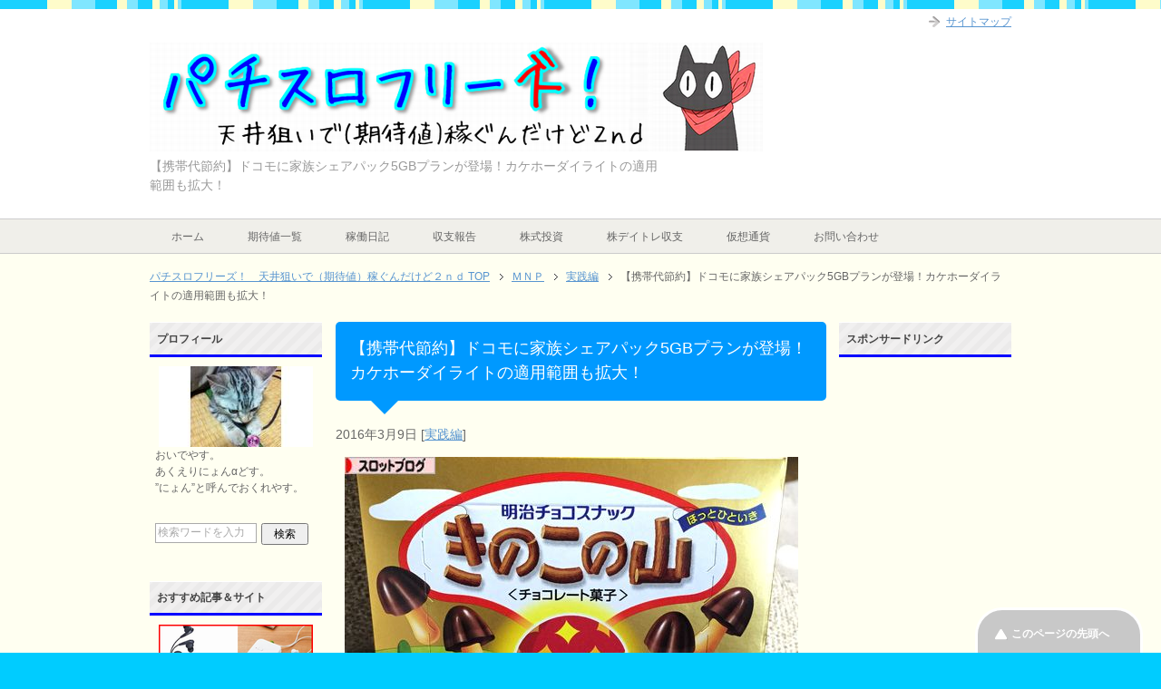

--- FILE ---
content_type: text/html; charset=UTF-8
request_url: https://nyon777.com/mnp/jissennhen/docomo-5gb/
body_size: 14382
content:
<!DOCTYPE html PUBLIC "-//W3C//DTD XHTML 1.0 Transitional//EN" "http://www.w3.org/TR/xhtml1/DTD/xhtml1-transitional.dtd">
<html xmlns="http://www.w3.org/1999/xhtml" dir="ltr" xml:lang="ja" lang="ja" xmlns:og="http://ogp.me/ns#" xmlns:fb="http://www.facebook.com/2008/fbml" itemscope="itemscope" itemtype="http://schema.org/">
<head>
<script async src="//pagead2.googlesyndication.com/pagead/js/adsbygoogle.js"></script>
<script>
  (adsbygoogle = window.adsbygoogle || []).push({
    google_ad_client: "ca-pub-9816974174548962",
    enable_page_level_ads: true
  });
</script>
<meta name="format-detection" content="telephone=no">
<meta http-equiv="Content-Type" content="text/html; charset=UTF-8" />
<title>【携帯代節約】ドコモに家族シェアパック5GBプランが登場！カケホーダイライトの適用範囲も拡大！ | パチスロフリーズ！　天井狙いで（期待値）稼ぐんだけど２ｎｄ</title>
<meta name="viewport" content="width=device-width, initial-scale=1.0" />
<meta name="keywords" content="パチスロ,天井狙い,期待値,実践編" />
<meta name="description" content="ドコモの家族シェアはこれまで10GBが選べる最安のプランでしたが、4月から5GBのプランが登場します！ 受付は・・・" />
<meta http-equiv="Content-Style-Type" content="text/css" />
<meta http-equiv="Content-Script-Type" content="text/javascript" />
<!--[if IE]><meta http-equiv="imagetoolbar" content="no" /><![endif]-->

<link rel="stylesheet" href="https://nyon777.com/wp-content/themes/keni62_wp_pretty_141022/common.css" type="text/css" media="all" />
<link rel="stylesheet" href="https://nyon777.com/wp-content/themes/keni62_wp_pretty_141022/layout.css" type="text/css" media="all" />
<link rel="stylesheet" href="https://nyon777.com/wp-content/themes/keni62_wp_pretty_141022/design.css" type="text/css" media="all" />
<link rel="stylesheet" href="https://nyon777.com/wp-content/themes/keni62_wp_pretty_141022/mobile.css" type="text/css" media="all" />
<link rel="stylesheet" href="https://nyon777.com/wp-content/themes/keni62_wp_pretty_141022/mobile_layout.css" type="text/css" media="all" />
<link rel="stylesheet" href="https://nyon777.com/wp-content/themes/keni62_wp_pretty_141022/advanced.css" type="text/css" media="all" />
<link rel="stylesheet" href="https://nyon777.com/wp-content/themes/keni62_wp_pretty_141022/print.css" type="text/css" media="print" />

<link rel="shortcut icon" type="image/x-icon" href="https://nyon777.com/wp-content/themes/keni62_wp_pretty_141022/favicon.ico" />
<link rel="apple-touch-icon" href="https://nyon777.com/wp-content/themes/keni62_wp_pretty_141022/images/home-icon.png" />
<link rel="alternate" type="application/atom+xml" title="パチスロフリーズ！　天井狙いで（期待値）稼ぐんだけど２ｎｄ Atom Feed" href="https://nyon777.com/feed/atom/" />
<link rel='dns-prefetch' href='//s.w.org' />
<link rel="alternate" type="application/rss+xml" title="パチスロフリーズ！　天井狙いで（期待値）稼ぐんだけど２ｎｄ &raquo; フィード" href="https://nyon777.com/feed/" />
<link rel="alternate" type="application/rss+xml" title="パチスロフリーズ！　天井狙いで（期待値）稼ぐんだけど２ｎｄ &raquo; コメントフィード" href="https://nyon777.com/comments/feed/" />
<link rel="alternate" type="application/rss+xml" title="パチスロフリーズ！　天井狙いで（期待値）稼ぐんだけど２ｎｄ &raquo; 【携帯代節約】ドコモに家族シェアパック5GBプランが登場！カケホーダイライトの適用範囲も拡大！ のコメントのフィード" href="https://nyon777.com/mnp/jissennhen/docomo-5gb/feed/" />
		<script type="text/javascript">
			window._wpemojiSettings = {"baseUrl":"https:\/\/s.w.org\/images\/core\/emoji\/2.2.1\/72x72\/","ext":".png","svgUrl":"https:\/\/s.w.org\/images\/core\/emoji\/2.2.1\/svg\/","svgExt":".svg","source":{"concatemoji":"https:\/\/nyon777.com\/wp-includes\/js\/wp-emoji-release.min.js?ver=4.7.29"}};
			!function(t,a,e){var r,n,i,o=a.createElement("canvas"),l=o.getContext&&o.getContext("2d");function c(t){var e=a.createElement("script");e.src=t,e.defer=e.type="text/javascript",a.getElementsByTagName("head")[0].appendChild(e)}for(i=Array("flag","emoji4"),e.supports={everything:!0,everythingExceptFlag:!0},n=0;n<i.length;n++)e.supports[i[n]]=function(t){var e,a=String.fromCharCode;if(!l||!l.fillText)return!1;switch(l.clearRect(0,0,o.width,o.height),l.textBaseline="top",l.font="600 32px Arial",t){case"flag":return(l.fillText(a(55356,56826,55356,56819),0,0),o.toDataURL().length<3e3)?!1:(l.clearRect(0,0,o.width,o.height),l.fillText(a(55356,57331,65039,8205,55356,57096),0,0),e=o.toDataURL(),l.clearRect(0,0,o.width,o.height),l.fillText(a(55356,57331,55356,57096),0,0),e!==o.toDataURL());case"emoji4":return l.fillText(a(55357,56425,55356,57341,8205,55357,56507),0,0),e=o.toDataURL(),l.clearRect(0,0,o.width,o.height),l.fillText(a(55357,56425,55356,57341,55357,56507),0,0),e!==o.toDataURL()}return!1}(i[n]),e.supports.everything=e.supports.everything&&e.supports[i[n]],"flag"!==i[n]&&(e.supports.everythingExceptFlag=e.supports.everythingExceptFlag&&e.supports[i[n]]);e.supports.everythingExceptFlag=e.supports.everythingExceptFlag&&!e.supports.flag,e.DOMReady=!1,e.readyCallback=function(){e.DOMReady=!0},e.supports.everything||(r=function(){e.readyCallback()},a.addEventListener?(a.addEventListener("DOMContentLoaded",r,!1),t.addEventListener("load",r,!1)):(t.attachEvent("onload",r),a.attachEvent("onreadystatechange",function(){"complete"===a.readyState&&e.readyCallback()})),(r=e.source||{}).concatemoji?c(r.concatemoji):r.wpemoji&&r.twemoji&&(c(r.twemoji),c(r.wpemoji)))}(window,document,window._wpemojiSettings);
		</script>
		<style type="text/css">
img.wp-smiley,
img.emoji {
	display: inline !important;
	border: none !important;
	box-shadow: none !important;
	height: 1em !important;
	width: 1em !important;
	margin: 0 .07em !important;
	vertical-align: -0.1em !important;
	background: none !important;
	padding: 0 !important;
}
</style>
<link rel='stylesheet' id='contact-form-7-css'  href='https://nyon777.com/wp-content/plugins/contact-form-7/includes/css/styles.css?ver=4.1' type='text/css' media='all' />
<link rel='stylesheet' id='column-styles-css'  href='https://nyon777.com/wp-content/plugins/ultimate-tinymce/css/column-style.css?ver=4.7.29' type='text/css' media='all' />
<!-- This site uses the Google Analytics by Yoast plugin v5.3 - Universal disabled - https://yoast.com/wordpress/plugins/google-analytics/ -->
<script type="text/javascript">

	var _gaq = _gaq || [];
	_gaq.push(['_setAccount', 'UA-40396445-2']);
	_gaq.push(['_gat._forceSSL']);
	_gaq.push(['_trackPageview']);

	(function () {
		var ga = document.createElement('script');
		ga.type = 'text/javascript';
		ga.async = true;
		ga.src = ('https:' == document.location.protocol ? 'https://ssl' : 'http://www') + '.google-analytics.com/ga.js';
		var s = document.getElementsByTagName('script')[0];
		s.parentNode.insertBefore(ga, s);
	})();

</script>
<!-- / Google Analytics by Yoast -->
<script type='text/javascript' src='https://nyon777.com/wp-includes/js/jquery/jquery.js?ver=1.12.4'></script>
<script type='text/javascript' src='https://nyon777.com/wp-includes/js/jquery/jquery-migrate.min.js?ver=1.4.1'></script>
<link rel='https://api.w.org/' href='https://nyon777.com/wp-json/' />
<link rel="EditURI" type="application/rsd+xml" title="RSD" href="https://nyon777.com/xmlrpc.php?rsd" />
<link rel="wlwmanifest" type="application/wlwmanifest+xml" href="https://nyon777.com/wp-includes/wlwmanifest.xml" /> 
<link rel='prev' title='【超　大　爆　発　！】ミリオンゴッドライジングでゴッドラッシュ2桁連したんだけどｗｗｗ' href='https://nyon777.com/kadounikki/160227-2/' />
<link rel='next' title='【CRミラクルゴッド】ゴッドライジングで奇跡の連続！継続率80％で20連越えした後に・・・！？' href='https://nyon777.com/kadounikki/160227-3/' />
<meta name="generator" content="WordPress 4.7.29" />
<link rel="canonical" href="https://nyon777.com/mnp/jissennhen/docomo-5gb/" />
<link rel='shortlink' href='https://nyon777.com/?p=8383' />
<link rel="alternate" type="application/json+oembed" href="https://nyon777.com/wp-json/oembed/1.0/embed?url=https%3A%2F%2Fnyon777.com%2Fmnp%2Fjissennhen%2Fdocomo-5gb%2F" />
<link rel="alternate" type="text/xml+oembed" href="https://nyon777.com/wp-json/oembed/1.0/embed?url=https%3A%2F%2Fnyon777.com%2Fmnp%2Fjissennhen%2Fdocomo-5gb%2F&#038;format=xml" />
<link rel="stylesheet" href="https://nyon777.com/wp-content/plugins/wp-page-numbers/classic/wp-page-numbers.css" type="text/css" media="screen" />		<style type="text/css">.recentcomments a{display:inline !important;padding:0 !important;margin:0 !important;}</style>
		<style type="text/css">.broken_link, a.broken_link {
	text-decoration: line-through;
}</style><link rel="icon" href="https://nyon777.com/wp-content/uploads/2017/01/cropped-apri-1-32x32.png" sizes="32x32" />
<link rel="icon" href="https://nyon777.com/wp-content/uploads/2017/01/cropped-apri-1-192x192.png" sizes="192x192" />
<link rel="apple-touch-icon-precomposed" href="https://nyon777.com/wp-content/uploads/2017/01/cropped-apri-1-180x180.png" />
<meta name="msapplication-TileImage" content="https://nyon777.com/wp-content/uploads/2017/01/cropped-apri-1-270x270.png" />

<!--OGP-->
<meta property="og:type" content="article" />
<meta property="og:url" content="https://nyon777.com/mnp/jissennhen/docomo-5gb/" />
<meta property="og:title" content="【携帯代節約】ドコモに家族シェアパック5GBプランが登場！カケホーダイライトの適用範囲も拡大！ | パチスロフリーズ！　天井狙いで（期待値）稼ぐんだけど２ｎｄ" />
<meta property="og:description" content="ドコモの家族シェアはこれまで10GBが選べる最安のプランでしたが、4月から5GBのプランが登場します！ 受付は・・・" />
<meta property="og:site_name" content="パチスロフリーズ！　天井狙いで（期待値）稼ぐんだけど２ｎｄ" />
<meta property="og:image" content="https://nyon777.com/wp-content/uploads/2016/03/0042.jpg" />
<meta property="og:image" content="http://nyon777.com/wp-content/uploads/2014/10/blog-g.png" />
<meta property="og:locale" content="ja_JP" />
<!--OGP-->
</head>

<body class="post-template-default single single-post postid-8383 single-format-standard col3">

<div id="fb-root"></div>
<div id="container">


<!--▼ヘッダー-->
<div id="header">
<div id="header-in">

<div id="header-title">
<p class="header-logo"><a href="https://nyon777.com"><img src="https://nyon777.com/wp-content/uploads/2017/12/blogtitle-sfk2.png" alt="パチスロフリーズ！　天井狙いで（期待値）稼ぐんだけど２ｎｄ" ></a></p>


<h1>【携帯代節約】ドコモに家族シェアパック5GBプランが登場！カケホーダイライトの適用範囲も拡大！</h1>
</div>

<div id="header-text">
<p></p>
</div>

</div>
</div>
<!--▲ヘッダー-->


<!--▼グローバルナビ-->
<div id="global-nav">
<dl id="global-nav-in">
<dt class="btn-gnav">メニュー</dt>
<dd class="menu-wrap">
<ul id="menu" class="menu">
<li id="menu-item-53" class="first menu-item menu-item-type-custom menu-item-object-custom menu-item-home menu-item-53"><a href="http://nyon777.com/">ホーム</a></li>
<li id="menu-item-1741" class="menu-item menu-item-type-taxonomy menu-item-object-category menu-item-has-children menu-item-1741"><a href="https://nyon777.com/category/kitaichi/">期待値一覧</a><ul class="sub-menu">	<li id="menu-item-1742" class="menu-item menu-item-type-taxonomy menu-item-object-category menu-item-1742"><a href="https://nyon777.com/category/kitaichi/a/">あ行</a></li>
<li id="menu-item-1743" class="menu-item menu-item-type-taxonomy menu-item-object-category menu-item-1743"><a href="https://nyon777.com/category/kitaichi/ka/">か行</a></li>
<li id="menu-item-1744" class="menu-item menu-item-type-taxonomy menu-item-object-category menu-item-1744"><a href="https://nyon777.com/category/kitaichi/sa/">さ行</a></li>
<li id="menu-item-1745" class="menu-item menu-item-type-taxonomy menu-item-object-category menu-item-1745"><a href="https://nyon777.com/category/kitaichi/ta/">た行</a></li>
<li id="menu-item-1746" class="menu-item menu-item-type-taxonomy menu-item-object-category menu-item-1746"><a href="https://nyon777.com/category/kitaichi/na/">な行</a></li>
<li id="menu-item-1747" class="menu-item menu-item-type-taxonomy menu-item-object-category menu-item-1747"><a href="https://nyon777.com/category/kitaichi/ha/">は行</a></li>
<li id="menu-item-1748" class="menu-item menu-item-type-taxonomy menu-item-object-category menu-item-1748"><a href="https://nyon777.com/category/kitaichi/ma/">ま行</a></li>
<li id="menu-item-1749" class="menu-item menu-item-type-taxonomy menu-item-object-category menu-item-1749"><a href="https://nyon777.com/category/kitaichi/yarawa/">やらわ行</a></li>
<li id="menu-item-1750" class="menu-item menu-item-type-taxonomy menu-item-object-category menu-item-1750"><a href="https://nyon777.com/category/kitaichi/kaisetsu/">にょん式期待値解説</a></li>
</ul></li>
<li id="menu-item-51" class="menu-item menu-item-type-taxonomy menu-item-object-category menu-item-51"><a href="https://nyon777.com/category/kadounikki/">稼働日記</a></li>
<li id="menu-item-236" class="menu-item menu-item-type-taxonomy menu-item-object-category menu-item-236"><a href="https://nyon777.com/category/shuushi/">収支報告</a></li>
<li id="menu-item-37102" class="menu-item menu-item-type-taxonomy menu-item-object-category menu-item-37102"><a href="https://nyon777.com/category/kabu/">株式投資</a></li>
<li id="menu-item-40812" class="menu-item menu-item-type-taxonomy menu-item-object-category menu-item-40812"><a href="https://nyon777.com/category/daytrade/">株デイトレ収支</a></li>
<li id="menu-item-37101" class="menu-item menu-item-type-taxonomy menu-item-object-category menu-item-37101"><a href="https://nyon777.com/category/kasoutuka/">仮想通貨</a></li>
<li id="menu-item-858" class="menu-item menu-item-type-post_type menu-item-object-page menu-item-858"><a href="https://nyon777.com/contact/">お問い合わせ</a></li>
</ul>
</dd>
</dl>
</div>
<!--▲グローバルナビ-->


<!--main-->
<div id="main">
<!--main-in-->
<div id="main-in">

<!--▼パン屑ナビ-->
<div id="breadcrumbs">
<ol>
<li class="first" itemscope="itemscope" itemtype="http://data-vocabulary.org/Breadcrumb"><a href="https://nyon777.com" itemprop="url"><span itemprop="title">パチスロフリーズ！　天井狙いで（期待値）稼ぐんだけど２ｎｄ TOP</span></a></li>
<li itemscope="itemscope" itemtype="http://data-vocabulary.org/Breadcrumb"><a href="https://nyon777.com/category/mnp/" rel="category" itemprop="url"><span itemprop="title">ＭＮＰ</span></a></li>
<li itemscope="itemscope" itemtype="http://data-vocabulary.org/Breadcrumb"><a href="https://nyon777.com/category/mnp/jissennhen/" title="実践編 の全投稿を表示" rel="category tag" itemprop="url"><span itemprop="title">実践編</span></a></li>
<li itemscope="itemscope" itemtype="http://data-vocabulary.org/Breadcrumb"><span itemprop="title">【携帯代節約】ドコモに家族シェアパック5GBプランが登場！カケホーダイライトの適用範囲も拡大！</span></li>
</ol>
</div>
<!--▲パン屑ナビ-->

<!--▽メイン＆サブ-->
<div id="main-and-sub">

<!--▽メインコンテンツ-->
<div id="main-contents">



<div class="post">
<h2 class="post-title">【携帯代節約】ドコモに家族シェアパック5GBプランが登場！カケホーダイライトの適用範囲も拡大！</h2>
<p class="post-meta"><span class="post-data">2016年3月9日</span> [<span class="post-cat"><a href="https://nyon777.com/category/mnp/jissennhen/" rel="category tag">実践編</a></span>]</p>

<div class="contents clearfix">

	<div class="article">
	<!--本文-->
	<p><a href="//slot.blogmura.com/slot_diary/" target="_blank"><img class="alignnone size-full wp-image-8384" src="https://nyon777.com/wp-content/uploads/2016/03/004.jpg" alt="ドコモ光　きのこの山　ヒカリダケ" width="500" height="325" srcset="https://nyon777.com/wp-content/uploads/2016/03/004.jpg 500w, https://nyon777.com/wp-content/uploads/2016/03/004-300x195.jpg 300w" sizes="(max-width: 500px) 100vw, 500px" /></a></p>
<div class="s50"></div>
<p>ドコモの家族シェアはこれまで10GBが選べる最安のプランでしたが、4月から<span style="color: #ff0000; font-size: 12pt;"><strong>5GBのプラン</strong></span>が登場します！</p>
<p>受付は3月1日から始まってるので、ボクもさっそく変更してきました♪</p>
<div class="s50"></div>
<p>カケホーダイライトプランの適用範囲も拡がったので、一度料金を見直すといいかもですよー。</p>
<div class="master_post_advert" style="margin:10px 0px;">
<div class="s50"></div>
<div align="center">
----------sponsored link----------<br>
<script type="text/javascript">
    google_ad_client = "ca-pub-9816974174548962";
    google_ad_slot = "2620599932";
    google_ad_width = 300;
    google_ad_height = 250;
</script>
<!-- レクタングル－モバイル用 -->
<script type="text/javascript"
src="//pagead2.googlesyndication.com/pagead/show_ads.js">
</script>
</div>
<div class="s50"></div>
</div>
<p><span id="more-8383"></span></p>
<p>最近ニュースにもなっていましたが、総務省の廃止要請で実質0円や一括0円端末がかなりなくなってきています。</p>
<p>以前は当たり前にあったキャッシュバックはほとんど見かけなくなりました。</p>
<div class="s50"></div>
<p>その代わりに、各キャリアは既存の契約者に少しずつ割安のプランを出してきています。<br />
(決して十分とはいえませんが・・・)</p>
<div class="s50"></div>
<p>その流れで今回ドコモはシェアパック5GBプランを作り、カケホライトの適用範囲も拡げてきたようです。</p>
<p>あまりデータを使わない方は携帯料金を安くするチャンスです！<br />
(｀･ω･´)ｷﾘｯ</p>
<div class="s50"></div>
<h3>家族シェアパック5GBプラン</h3>
<p>ドコモをひとりで使っている方は一番安いデータパックは2GBの3500円。</p>
<p>家族でドコモを使っているなら家族シェアがお得ですが、これまでは選べる最安のプランが<span style="color: #008000; font-size: 12pt;"><strong>10GBの9500円</strong></span>でした。</p>
<div class="s30"></div>
<p>そして、今回新しく作られたのが</p>
<p><span style="color: #ff0000; font-size: 12pt;"><strong>シェアパック5　6500円(税別)</strong></span></p>
<p>です。</p>
<p>※参考サイト→<a href="https://www.nttdocomo.co.jp/info/notice/pages/160129_00.html" target="_blank">ドコモお知らせページ</a></p>
<div class="s50"></div>
<p>データ容量5GBは家族でシェアするにはちょっともの足りない感じですが、Wi-fi環境で使うことが多い方はこれで十分な場合もあります。</p>
<p>実際にボクは嫁・母・姉と4人で家族シェアしていますが、合計5GBでだいたいおさまってます。</p>
<p>iPhoneを購入した時にボーナスパケットももらえているので、十分余裕がありますよ。(・∀・)</p>
<div class="s50"></div>
<p>10GBから5GBに下げると携帯代を3000円節約することができます。</p>
<p>ただし、ドコモ光に加入している方は<span style="color: #ff6600;"><strong>10GBで1200円あった割引が800円</strong></span>になります。</p>
<p>実際は2600円の維持費削減ということになりますね。</p>
<div class="s30"></div>
<p>サポートセンターで確認した限りでは、各回線の基本料から割引される「光スマホ割」や「月々サポート」には影響ないようです。</p>
<p>学割にはなんらかの影響があるようなので、学割適用されてる方は一度ドコモに確認してみてください。</p>
<div class="s50"></div>
<h3>カケホーダイライトプラン</h3>
<p>カケホライト自体は少し前から導入されているプランです。</p>
<p>カケホーダイより1000円安い1700円の基本プランですが、5分以内の通話のみ無料となります。</p>
<div class="s50"></div>
<p>これまでは家族シェアと組み合わせる場合は<span style="color: #800080;"><strong>データパック15GB以上</strong></span>が必須でしたが、4月からは<strong><span style="color: #008000;">10GBプラン</span></strong>と新しくできた<span style="color: #ff0000;"><strong>5GBプラン</strong></span>でも適用可能となりました。</p>
<p>長時間の通話をしない方は検討してみるといいと思います。</p>
<div class="s30"></div>
<p>ただし、ドコモ光の<span style="color: #ff6600; font-size: 12pt;"><strong>光スマホ割</strong></span>が適用されている方は、光スマホ割が1350円から350円に減額されてしまうので意味がありません。</p>
<p>料金が変わらずに通話に5分間の制限が付いてしまうだけになるので注意しましょう。</p>
<div class="s100"></div>
<p>相変わらず複雑なケータイ料金ですが、自分に合ったプランで賢く節約したいですね♪</p>
<p>プラン変更する場合は必ずショップやサポートセンターでよく確認してからにしてください。</p>
<p>なにかあっても当ブログでは責任取れませんよ！<br />
(｀･ω･´)ｷﾘﾘｯ</p>
<div class="s50"></div>
<p>ちなみに最初の画像の<span style="color: #ff6600; font-size: 12pt;"><strong>「ドコモ光　きのこの山」</strong></span>は、先月カーチャンがドコモショップで<strong>”らくらくホン”</strong>を買ってもらってきました。(・ω<)

3/31までに携帯購入した方にプレゼントされているようです。
(先着順なのでもうなくなってるかもしれませんが・・・)



<div class="s30"></div>
<p>まだ食べてませんが、中身は普通のきのこの山みたいですねｗｗｗ</p>
<div class="s30"></div>
<div align="center"><a href="//slot.blogmura.com/slot_diary/" target="_blank"><img class="alignnone size-full wp-image-8387" src="https://nyon777.com/wp-content/uploads/2016/03/0041.jpg" alt="ドコモ光　きのこの山　ヒカリダケ" width="333" height="184" srcset="https://nyon777.com/wp-content/uploads/2016/03/0041.jpg 333w, https://nyon777.com/wp-content/uploads/2016/03/0041-300x165.jpg 300w" sizes="(max-width: 333px) 100vw, 333px" /></a><br />
<span style="color: #ff00ff; font-size: 12pt;"><strong>↑ブログ応援ポチっとお願いします！</strong></span></div>
<div class="s30"></div>
	<!--/本文-->
	</div>
	<!--/article-->

<div align="center">
<p>＜関連記事＆スポンサードリンク＞</p>
</div>
<script async src="//pagead2.googlesyndication.com/pagead/js/adsbygoogle.js"></script>
<ins class="adsbygoogle"
     style="display:block"
     data-ad-format="autorelaxed"
     data-ad-client="ca-pub-9816974174548962"
     data-ad-slot="1333809939"></ins>
<script>
     (adsbygoogle = window.adsbygoogle || []).push({});
</script>
<div class="navigation clearfix">
    <p class="navileft">
        « <a href="https://nyon777.com/kadounikki/160227-2/" rel="prev">前の記事へ</a>    </p>
    <p class="navitop">
        │<a href="https://nyon777.com">HOME</a>│
    </p>
    <p class="naviright">
        <a href="https://nyon777.com/kadounikki/160227-3/" rel="next">次の記事へ</a> »    </p>
</div>

	
	
</div>

<!--記事下アドセンス-->
<div align="center">
<p>―― スポンサードリンク ――</p>
<script async src="//pagead2.googlesyndication.com/pagead/js/adsbygoogle.js"></script>
<ins class="adsbygoogle"
     style="display:inline-block;width:336px;height:280px"
     data-ad-client="ca-pub-9816974174548962"
     data-ad-slot="7926786332"></ins>
<script>
(adsbygoogle = window.adsbygoogle || []).push({});
</script>
<div class="s30"></div>
</div>

</div>
<!--/post-->

<!--comme
nt-->
<div class="contents">

<!-- You can start editing here. -->


			<!-- If comments are open, but there are no comments. -->

	 

<div id="respond">

<h3>コメントを残す</h3>

<div id="cancel-comment-reply">
	<small><a rel="nofollow" id="cancel-comment-reply-link" href="/mnp/jissennhen/docomo-5gb/#respond" style="display:none;">返信をキャンセルする。</a></small>
</div>


<form action="https://nyon777.com/wp-comments-post.php" method="post" id="commentform">


<p><input type="text" name="author" id="author" value="" size="22" tabindex="1"  />
<label for="author"><small>名前 </small></label></p>

<p><input type="text" name="email" id="email" value="" size="22" tabindex="2"  />
<label for="email"><small>Mail (will not be published) </small></label></p>

<p><input type="text" name="url" id="url" value="" size="22" tabindex="3" />
<label for="url"><small>サイト</small></label></p>


<!--<p><small><strong>XHTML:</strong> You can use these tags: <code>&lt;a href=&quot;&quot; title=&quot;&quot;&gt; &lt;abbr title=&quot;&quot;&gt; &lt;acronym title=&quot;&quot;&gt; &lt;b&gt; &lt;blockquote cite=&quot;&quot;&gt; &lt;cite&gt; &lt;code&gt; &lt;del datetime=&quot;&quot;&gt; &lt;em&gt; &lt;i&gt; &lt;q cite=&quot;&quot;&gt; &lt;s&gt; &lt;strike&gt; &lt;strong&gt; </code></small></p>-->

<p><textarea name="comment" id="comment" cols="58" rows="10" tabindex="4"></textarea></p>

<p><input name="submit" type="submit" id="submit" tabindex="5" value="Submit Comment" />
<input type='hidden' name='comment_post_ID' value='8383' id='comment_post_ID' />
<input type='hidden' name='comment_parent' id='comment_parent' value='0' />
</p>
<p style="display: none;"><input type="hidden" id="akismet_comment_nonce" name="akismet_comment_nonce" value="1ff8d7a6fc" /></p><p style="display: none;"><input type="hidden" id="ak_js" name="ak_js" value="74"/></p>
※コメントはスパム防止のため承認制となっています。<br>
反映には多少の時間がかかりますのでご了承ください。

</form>

</div>

</div>
<!--/comment-->




</div>
<!--△メインコンテンツ-->


<!--▽サブコンテンツ-->
	<div id="sub-contents" class="sub-column">
	<div class="sub-contents-btn">サブコンテンツ</div>
	<div id="sub-contents-in">
<div id="text-2" class="contents widget-conts widget_text"><h3>プロフィール</h3>			<div class="textwidget"><a href="http://nyon777.com/profile/"><img class="aligncenter  wp-image-21" src="https://nyon777.com/wp-content/uploads/2015/08/nuko2.jpg" alt="にょん　プロフ画像" width="170" height="89" /></a>
<p>おいでやす。</p>
<p>あくえりにょんαどす。</p>
<p>”にょん”と呼んでおくれやす。</p></div>
		</div><div id="search-2" class="contents widget-conts widget_search"><form role="search" method="get" id="searchform" action="https://nyon777.com/">
	<dl class="search-box">
		<dt><input type="text" class="search" value="" name="s" id="s" /></dt>
		<dd><input type="submit" id="searchsubmit" value="検索" /></dd>
	</dl>
</form></div><div id="text-7" class="contents widget-conts widget_text"><h3>おすすめ記事＆サイト</h3>			<div class="textwidget"><div align="center"><a href="https://nyon777.com/souontaisaku-ichiran/"><img src="https://nyon777.com/wp-content/uploads/2017/07/souon.png" alt="パチンコ屋の騒音対策" width="170" height="120" class="alignnone size-full wp-image-10581" /></a>
<div class="s30"></div>
<a href="https://www.affil.jp/d/c.php?27g0zbygz3nt6&guid=on&via=1"><img src="https://ib.affil.jp/pv/getb.php?c=157821j" alt="" border="0"></a><br>
<span style="font-size: 12pt;">→<a href="https://nyon777.com/kaiseki-kouryaku/sromagasite/">レビュー記事</a></span></div>
</div>
		</div><div id="text-9" class="contents widget-conts widget_text"><h3>機種別 解析･攻略記事一覧</h3>			<div class="textwidget"><a href="https://nyon777.com/kishubetsu/god-ichiran/"><img class="alignnone size-full wp-image-3590" src="https://nyon777.com/wp-content/uploads/2015/07/gaisen.png" alt="ミリオンゴッド 神々の凱旋" width="170" height="80" /></a></div>
		</div><div id="text-8" class="contents widget-conts widget_text"><h3>応援ポチっとお願いします♪</h3>			<div class="textwidget"><a href="https://slot.blogmura.com/ranking.html" target="_blank"><img class="alignnone size-full wp-image-3530" src="https://nyon777.com/wp-content/uploads/2015/07/062.png" alt="ブログ村ランキング参加中" width="170" height="120" /></a>
</div>
		</div>		<div id="recent-posts-2" class="contents widget-conts widget_recent_entries">		<h3>最近の投稿</h3>		<ul>
					<li>
				<a href="https://nyon777.com/kabu/260117/">【解散総選挙相場】日経平均は窓をあけて史上最高値更新！</a>
						</li>
					<li>
				<a href="https://nyon777.com/kabu/260109/">【あけおめ2連Ｓ高】さようならもこちゃん。</a>
						</li>
					<li>
				<a href="https://nyon777.com/kabu/251230/">【大納会】追証に追いかけまわされた2025年</a>
						</li>
				</ul>
		</div>		<div id="text-3" class="contents widget-conts widget_text"><h3>ブログ村</h3>			<div class="textwidget"><div id='inner_space'></div><script type='text/javascript' src='//blogparts.blogmura.com/pts/js/parts_view.js' charset='UTF-8'></script><script type='text/javascript'>parts(1092730,"ffffff","160","001eff",600000,"114","4095","p_itemimage","http://nyon777.com/", 2, 0, "F7F7F7", "001eff");</script></div>
		</div><div id="categories-2" class="contents widget-conts widget_categories"><h3>カテゴリー</h3>		<ul>
	<li class="cat-item cat-item-76"><a href="https://nyon777.com/category/fx/" >FX</a>
</li>
	<li class="cat-item cat-item-60"><a href="https://nyon777.com/category/kitaichi/a/" >あ行</a>
</li>
	<li class="cat-item cat-item-78"><a href="https://nyon777.com/category/drawing/" >お絵描き</a>
</li>
	<li class="cat-item cat-item-61"><a href="https://nyon777.com/category/kitaichi/ka/" >か行</a>
</li>
	<li class="cat-item cat-item-62"><a href="https://nyon777.com/category/kitaichi/sa/" >さ行</a>
</li>
	<li class="cat-item cat-item-6"><a href="https://nyon777.com/category/sedori/" title="せどりの稼ぎ方">せどり</a>
</li>
	<li class="cat-item cat-item-63"><a href="https://nyon777.com/category/kitaichi/ta/" >た行</a>
</li>
	<li class="cat-item cat-item-64"><a href="https://nyon777.com/category/kitaichi/na/" >な行</a>
</li>
	<li class="cat-item cat-item-68"><a href="https://nyon777.com/category/kitaichi/kaisetsu/" >にょん式期待値解説</a>
</li>
	<li class="cat-item cat-item-65"><a href="https://nyon777.com/category/kitaichi/ha/" >は行</a>
</li>
	<li class="cat-item cat-item-66"><a href="https://nyon777.com/category/kitaichi/ma/" >ま行</a>
</li>
	<li class="cat-item cat-item-67"><a href="https://nyon777.com/category/kitaichi/yarawa/" >やらわ行</a>
</li>
	<li class="cat-item cat-item-79"><a href="https://nyon777.com/category/camp/" >キャンプ</a>
</li>
	<li class="cat-item cat-item-74"><a href="https://nyon777.com/category/game/" >ゲーム</a>
</li>
	<li class="cat-item cat-item-82"><a href="https://nyon777.com/category/swallow/" >ツバメ</a>
</li>
	<li class="cat-item cat-item-81"><a href="https://nyon777.com/category/hedgehog/" >ハリネズミ</a>
</li>
	<li class="cat-item cat-item-75"><a href="https://nyon777.com/category/kasoutuka/" >仮想通貨</a>
</li>
	<li class="cat-item cat-item-3"><a href="https://nyon777.com/category/shuushi/" title="パチスロ実戦の収支報告">収支報告</a>
</li>
	<li class="cat-item cat-item-35"><a href="https://nyon777.com/category/mnp/jissennhen/" title="ＭＮＰ実践方法の解説">実践編</a>
</li>
	<li class="cat-item cat-item-1"><a href="https://nyon777.com/category/mibunrui/" >未分類</a>
</li>
	<li class="cat-item cat-item-84"><a href="https://nyon777.com/category/swing/" >株スイング収支</a>
</li>
	<li class="cat-item cat-item-83"><a href="https://nyon777.com/category/daytrade/" >株デイトレ収支</a>
</li>
	<li class="cat-item cat-item-80"><a href="https://nyon777.com/category/kabu/" >株式投資</a>
</li>
	<li class="cat-item cat-item-72"><a href="https://nyon777.com/category/kishubetsu/" >機種別攻略</a>
</li>
	<li class="cat-item cat-item-2"><a href="https://nyon777.com/category/kadounikki/" title="パチスロ実戦稼働日記">稼働日記</a>
</li>
	<li class="cat-item cat-item-77"><a href="https://nyon777.com/category/roadbike/" >自転車</a>
</li>
	<li class="cat-item cat-item-52"><a href="https://nyon777.com/category/kaiseki-kouryaku/" >解析・攻略</a>
</li>
	<li class="cat-item cat-item-28"><a href="https://nyon777.com/category/mnp/choushoshinnsha/" title="ＭＮＰ超初心者向け">超初心者向け</a>
</li>
	<li class="cat-item cat-item-4"><a href="https://nyon777.com/category/zakki/" title="思いつくままつらつらと">雑記</a>
</li>
	<li class="cat-item cat-item-5"><a href="https://nyon777.com/category/mnp/" title="ＭＮＰ携帯乞食の稼ぎ方">ＭＮＰ</a>
</li>
	<li class="cat-item cat-item-32"><a href="https://nyon777.com/category/mnp/mnpjissen/" title="ＭＮＰの実践記事">ＭＮＰ実践記事</a>
</li>
		</ul>
</div><div id="archives-2" class="contents widget-conts widget_archive"><h3>アーカイブ</h3>		<ul>
			<li><a href='https://nyon777.com/2026/01/'>2026年1月</a></li>
	<li><a href='https://nyon777.com/2025/12/'>2025年12月</a></li>
	<li><a href='https://nyon777.com/2025/11/'>2025年11月</a></li>
	<li><a href='https://nyon777.com/2025/10/'>2025年10月</a></li>
	<li><a href='https://nyon777.com/2025/09/'>2025年9月</a></li>
	<li><a href='https://nyon777.com/2025/08/'>2025年8月</a></li>
	<li><a href='https://nyon777.com/2025/07/'>2025年7月</a></li>
	<li><a href='https://nyon777.com/2025/06/'>2025年6月</a></li>
	<li><a href='https://nyon777.com/2025/05/'>2025年5月</a></li>
	<li><a href='https://nyon777.com/2025/04/'>2025年4月</a></li>
	<li><a href='https://nyon777.com/2025/03/'>2025年3月</a></li>
	<li><a href='https://nyon777.com/2025/02/'>2025年2月</a></li>
	<li><a href='https://nyon777.com/2025/01/'>2025年1月</a></li>
	<li><a href='https://nyon777.com/2024/12/'>2024年12月</a></li>
	<li><a href='https://nyon777.com/2024/11/'>2024年11月</a></li>
	<li><a href='https://nyon777.com/2024/10/'>2024年10月</a></li>
	<li><a href='https://nyon777.com/2024/09/'>2024年9月</a></li>
	<li><a href='https://nyon777.com/2024/08/'>2024年8月</a></li>
	<li><a href='https://nyon777.com/2024/07/'>2024年7月</a></li>
	<li><a href='https://nyon777.com/2024/06/'>2024年6月</a></li>
	<li><a href='https://nyon777.com/2024/05/'>2024年5月</a></li>
	<li><a href='https://nyon777.com/2024/04/'>2024年4月</a></li>
	<li><a href='https://nyon777.com/2024/03/'>2024年3月</a></li>
	<li><a href='https://nyon777.com/2024/02/'>2024年2月</a></li>
	<li><a href='https://nyon777.com/2024/01/'>2024年1月</a></li>
	<li><a href='https://nyon777.com/2023/12/'>2023年12月</a></li>
	<li><a href='https://nyon777.com/2023/11/'>2023年11月</a></li>
	<li><a href='https://nyon777.com/2023/10/'>2023年10月</a></li>
	<li><a href='https://nyon777.com/2023/09/'>2023年9月</a></li>
	<li><a href='https://nyon777.com/2023/08/'>2023年8月</a></li>
	<li><a href='https://nyon777.com/2023/07/'>2023年7月</a></li>
	<li><a href='https://nyon777.com/2023/06/'>2023年6月</a></li>
	<li><a href='https://nyon777.com/2023/05/'>2023年5月</a></li>
	<li><a href='https://nyon777.com/2023/04/'>2023年4月</a></li>
	<li><a href='https://nyon777.com/2023/03/'>2023年3月</a></li>
	<li><a href='https://nyon777.com/2023/02/'>2023年2月</a></li>
	<li><a href='https://nyon777.com/2023/01/'>2023年1月</a></li>
	<li><a href='https://nyon777.com/2022/12/'>2022年12月</a></li>
	<li><a href='https://nyon777.com/2022/11/'>2022年11月</a></li>
	<li><a href='https://nyon777.com/2022/10/'>2022年10月</a></li>
	<li><a href='https://nyon777.com/2022/09/'>2022年9月</a></li>
	<li><a href='https://nyon777.com/2022/08/'>2022年8月</a></li>
	<li><a href='https://nyon777.com/2022/07/'>2022年7月</a></li>
	<li><a href='https://nyon777.com/2022/06/'>2022年6月</a></li>
	<li><a href='https://nyon777.com/2022/05/'>2022年5月</a></li>
	<li><a href='https://nyon777.com/2022/04/'>2022年4月</a></li>
	<li><a href='https://nyon777.com/2022/03/'>2022年3月</a></li>
	<li><a href='https://nyon777.com/2022/02/'>2022年2月</a></li>
	<li><a href='https://nyon777.com/2022/01/'>2022年1月</a></li>
	<li><a href='https://nyon777.com/2021/12/'>2021年12月</a></li>
	<li><a href='https://nyon777.com/2021/11/'>2021年11月</a></li>
	<li><a href='https://nyon777.com/2021/10/'>2021年10月</a></li>
	<li><a href='https://nyon777.com/2021/09/'>2021年9月</a></li>
	<li><a href='https://nyon777.com/2021/08/'>2021年8月</a></li>
	<li><a href='https://nyon777.com/2021/07/'>2021年7月</a></li>
	<li><a href='https://nyon777.com/2021/06/'>2021年6月</a></li>
	<li><a href='https://nyon777.com/2021/05/'>2021年5月</a></li>
	<li><a href='https://nyon777.com/2021/04/'>2021年4月</a></li>
	<li><a href='https://nyon777.com/2021/03/'>2021年3月</a></li>
	<li><a href='https://nyon777.com/2021/02/'>2021年2月</a></li>
	<li><a href='https://nyon777.com/2021/01/'>2021年1月</a></li>
	<li><a href='https://nyon777.com/2020/12/'>2020年12月</a></li>
	<li><a href='https://nyon777.com/2020/11/'>2020年11月</a></li>
	<li><a href='https://nyon777.com/2020/10/'>2020年10月</a></li>
	<li><a href='https://nyon777.com/2020/09/'>2020年9月</a></li>
	<li><a href='https://nyon777.com/2020/08/'>2020年8月</a></li>
	<li><a href='https://nyon777.com/2020/07/'>2020年7月</a></li>
	<li><a href='https://nyon777.com/2020/06/'>2020年6月</a></li>
	<li><a href='https://nyon777.com/2020/05/'>2020年5月</a></li>
	<li><a href='https://nyon777.com/2020/04/'>2020年4月</a></li>
	<li><a href='https://nyon777.com/2020/03/'>2020年3月</a></li>
	<li><a href='https://nyon777.com/2020/02/'>2020年2月</a></li>
	<li><a href='https://nyon777.com/2020/01/'>2020年1月</a></li>
	<li><a href='https://nyon777.com/2019/12/'>2019年12月</a></li>
	<li><a href='https://nyon777.com/2019/11/'>2019年11月</a></li>
	<li><a href='https://nyon777.com/2019/10/'>2019年10月</a></li>
	<li><a href='https://nyon777.com/2019/09/'>2019年9月</a></li>
	<li><a href='https://nyon777.com/2019/08/'>2019年8月</a></li>
	<li><a href='https://nyon777.com/2019/07/'>2019年7月</a></li>
	<li><a href='https://nyon777.com/2019/06/'>2019年6月</a></li>
	<li><a href='https://nyon777.com/2019/05/'>2019年5月</a></li>
	<li><a href='https://nyon777.com/2019/04/'>2019年4月</a></li>
	<li><a href='https://nyon777.com/2019/03/'>2019年3月</a></li>
	<li><a href='https://nyon777.com/2019/02/'>2019年2月</a></li>
	<li><a href='https://nyon777.com/2019/01/'>2019年1月</a></li>
	<li><a href='https://nyon777.com/2018/12/'>2018年12月</a></li>
	<li><a href='https://nyon777.com/2018/11/'>2018年11月</a></li>
	<li><a href='https://nyon777.com/2018/10/'>2018年10月</a></li>
	<li><a href='https://nyon777.com/2018/09/'>2018年9月</a></li>
	<li><a href='https://nyon777.com/2018/08/'>2018年8月</a></li>
	<li><a href='https://nyon777.com/2018/07/'>2018年7月</a></li>
	<li><a href='https://nyon777.com/2018/06/'>2018年6月</a></li>
	<li><a href='https://nyon777.com/2018/05/'>2018年5月</a></li>
	<li><a href='https://nyon777.com/2018/04/'>2018年4月</a></li>
	<li><a href='https://nyon777.com/2018/03/'>2018年3月</a></li>
	<li><a href='https://nyon777.com/2018/02/'>2018年2月</a></li>
	<li><a href='https://nyon777.com/2018/01/'>2018年1月</a></li>
	<li><a href='https://nyon777.com/2017/12/'>2017年12月</a></li>
	<li><a href='https://nyon777.com/2017/11/'>2017年11月</a></li>
	<li><a href='https://nyon777.com/2017/10/'>2017年10月</a></li>
	<li><a href='https://nyon777.com/2017/09/'>2017年9月</a></li>
	<li><a href='https://nyon777.com/2017/08/'>2017年8月</a></li>
	<li><a href='https://nyon777.com/2017/07/'>2017年7月</a></li>
	<li><a href='https://nyon777.com/2017/06/'>2017年6月</a></li>
	<li><a href='https://nyon777.com/2017/05/'>2017年5月</a></li>
	<li><a href='https://nyon777.com/2017/04/'>2017年4月</a></li>
	<li><a href='https://nyon777.com/2017/03/'>2017年3月</a></li>
	<li><a href='https://nyon777.com/2017/02/'>2017年2月</a></li>
	<li><a href='https://nyon777.com/2017/01/'>2017年1月</a></li>
	<li><a href='https://nyon777.com/2016/12/'>2016年12月</a></li>
	<li><a href='https://nyon777.com/2016/11/'>2016年11月</a></li>
	<li><a href='https://nyon777.com/2016/10/'>2016年10月</a></li>
	<li><a href='https://nyon777.com/2016/09/'>2016年9月</a></li>
	<li><a href='https://nyon777.com/2016/08/'>2016年8月</a></li>
	<li><a href='https://nyon777.com/2016/07/'>2016年7月</a></li>
	<li><a href='https://nyon777.com/2016/06/'>2016年6月</a></li>
	<li><a href='https://nyon777.com/2016/05/'>2016年5月</a></li>
	<li><a href='https://nyon777.com/2016/04/'>2016年4月</a></li>
	<li><a href='https://nyon777.com/2016/03/'>2016年3月</a></li>
	<li><a href='https://nyon777.com/2016/02/'>2016年2月</a></li>
	<li><a href='https://nyon777.com/2016/01/'>2016年1月</a></li>
	<li><a href='https://nyon777.com/2015/12/'>2015年12月</a></li>
	<li><a href='https://nyon777.com/2015/11/'>2015年11月</a></li>
	<li><a href='https://nyon777.com/2015/10/'>2015年10月</a></li>
	<li><a href='https://nyon777.com/2015/09/'>2015年9月</a></li>
	<li><a href='https://nyon777.com/2015/08/'>2015年8月</a></li>
	<li><a href='https://nyon777.com/2015/07/'>2015年7月</a></li>
	<li><a href='https://nyon777.com/2015/06/'>2015年6月</a></li>
	<li><a href='https://nyon777.com/2015/05/'>2015年5月</a></li>
	<li><a href='https://nyon777.com/2015/04/'>2015年4月</a></li>
	<li><a href='https://nyon777.com/2015/03/'>2015年3月</a></li>
	<li><a href='https://nyon777.com/2015/02/'>2015年2月</a></li>
	<li><a href='https://nyon777.com/2015/01/'>2015年1月</a></li>
	<li><a href='https://nyon777.com/2014/12/'>2014年12月</a></li>
	<li><a href='https://nyon777.com/2014/11/'>2014年11月</a></li>
	<li><a href='https://nyon777.com/2014/10/'>2014年10月</a></li>
		</ul>
		</div></div>
</div>
<!--△サブコンテンツ-->


</div>
<!--△メイン＆サブ-->


<!--▼サイドバー-->
	<div id="sidebar" class="sub-column">
	<div class="sidebar-btn">サイドバー</div>
	<div id="sidebar-in">
<div id="text-4" class="contents widget-conts widget_text"><h3>スポンサードリンク</h3>			<div class="textwidget"><script async src="//pagead2.googlesyndication.com/pagead/js/adsbygoogle.js"></script>
<!-- レスポンシブ -->
<ins class="adsbygoogle"
     style="display:block"
     data-ad-client="ca-pub-9816974174548962"
     data-ad-slot="4516040736"
     data-ad-format="auto"></ins>
<script>
(adsbygoogle = window.adsbygoogle || []).push({});
</script></div>
		</div><div id="text-10" class="contents widget-conts widget_text"><h3>収支一覧</h3>			<div class="textwidget"><p><span style="color: #ff00ff;">※収支額クリックで詳細記事へ</span></p>
<div class="s10"></div>
<p><strong>＜2021年＞</strong></p>
<div class="s10"></div>
<p>１２月　<a href="http://nyon777.com/shuushi/2112/">　－３７７７１</a><br />
１１月　<a href="http://nyon777.com/shuushi/2111/">　－３７３９５</a><br />
１０月　<a href="http://nyon777.com/shuushi/2110/">　　　　　　０</a><br />
　９月　<a href="https://nyon777.com/shuushi/2108-09/">　＋４０４９４</a><br />
　８月　<a href="https://nyon777.com/shuushi/2108-09/">　＋４４３２６</a><br />
　７月　　　　　　　０<br />
　６月　<a href="http://nyon777.com/shuushi/2106/">　＋１９５５４</a><br />
　５月　<a href="http://nyon777.com/shuushi/210603/">　－１４６９５</a><br />
　４月　　　　　　　０<br />
　３月　　－１４３４２<br />
　２月　　　－５０１７<br />
　１月　　　＋３５１８</p>
<div class="s10"></div>
<p>TOTAL　<a href="http://nyon777.com/shuushi/2021total/">　　－１３２８</a></p>
<div class="s30"></div>
<p><strong>＜2020年＞</strong></p>
<div class="s10"></div>
<p>１２月　<a href="http://nyon777.com/shuushi/20101112/">　－１６０４７</a><br />
１１月　<a href="http://nyon777.com/shuushi/20101112/">　－１１２５４</a><br />
１０月　<a href="http://nyon777.com/shuushi/20101112/">　　－７６２７</a><br />
　９月　<a href="http://nyon777.com/shuushi/2009/">－１２４５０６</a><br />
　８月　<a href="http://nyon777.com/shuushi/2008/">＋１２５８３０</a><br />
　７月　<a href="http://nyon777.com/shuushi/2007/">＋２５６００９</a><br />
　６月　<a href="http://nyon777.com/shuushi/2006/">　　＋３１７２</a><br />
　５月　<a href="http://nyon777.com/shuushi/2004-05/">　　　　　　０</a><br />
　４月　<a href="http://nyon777.com/shuushi/2004-05/">　　＋５４１０</a><br />
　３月　<a href="http://nyon777.com/shuushi/2003/">　＋８３２５７</a><br />
　２月　<a href="http://nyon777.com/shuushi/2002/">＋１７９２３９</a><br />
　１月　<a href="http://nyon777.com/shuushi/2001/">＋１２６１０７</a></p>
<div class="s10"></div>
<p>TOTAL　<a href="http://nyon777.com/shuushi/2020total/">＋６１９５９０</a></p>
<div class="s30"></div>
<p><strong>＜2019年＞</strong></p>
<div class="s10"></div>
<p>１２月　<a href="http://nyon777.com/shuushi/1912/">　－１２２００</a><br />
１１月　<a href="http://nyon777.com/shuushi/1911/">　－１７１２２</a><br />
１０月　<a href="http://nyon777.com/shuushi/1910/">＋１７５５６４</a><br />
　９月　<a href="http://nyon777.com/shuushi/1909/">　＋７６０５１</a><br />
　８月　<a href="http://nyon777.com/shuushi/1908/">＋１５７６８１</a><br />
　７月　<a href="http://nyon777.com/shuushi/1907/">　　＋８０００</a><br />
　６月　<a href="http://nyon777.com/shuushi/1906/">　＋３４８５９</a><br />
　５月　<a href="http://nyon777.com/shuushi/1905/">＋１８４８３９</a><br />
　４月　<a href="http://nyon777.com/shuushi/1904/">　＋５３０００</a><br />
　３月　<a href="http://nyon777.com/shuushi/1903/">　－９８５１０</a><br />
　２月　<a href="http://nyon777.com/shuushi/1902/">　－３６１７９</a><br />
　１月　<a href="http://nyon777.com/shuushi/1901/">　＋５８６９１</a></p>
<div class="s10"></div>
<p>TOTAL　<a href="http://nyon777.com/shuushi/2019total/">＋５８４６６８</a></p>
<div class="s30"></div>
<p><strong>＜2018年＞</strong></p>
<div class="s10"></div>
<p>１２月　<a href="http://nyon777.com/shuushi/1812/">　＋５６００８</a><br />
１１月　<a href="http://nyon777.com/shuushi/1811/">　＋３２０２７</a><br />
１０月　<a href="http://nyon777.com/shuushi/1810/">　　　　　　０</a><br />
　９月　<a href="http://nyon777.com/shuushi/1809/">＋２４３３５６</a><br />
　８月　<a href="http://nyon777.com/shuushi/1808/">＋２５４６６９</a><br />
　７月　<a href="http://nyon777.com/shuushi/1807/">＋３９０３３７</a><br />
　６月　<a href="http://nyon777.com/shuushi/1806/">＋２４３１０６</a><br />
　５月　<a href="http://nyon777.com/shuushi/1805/">＋２９３９４６</a><br />
　４月　<a href="http://nyon777.com/shuushi/1804/">＋１５４７７７</a><br />
　３月　<a href="http://nyon777.com/shuushi/1803/">　＋６２３３８</a><br />
　２月　<a href="http://nyon777.com/shuushi/1802/">　＋７０８６６</a><br />
　１月　<a href="http://nyon777.com/shuushi/1801/">　＋１４９２８</a></p>
<div class="s10"></div>
<p>TOTAL　<a href="http://nyon777.com/shuushi/2018total/">＋１８１６３５８</a></p>
<div class="s30"></div>
<p><strong>＜2017年＞</strong></p>
<div class="s10"></div>
<p>１２月　<a href="http://nyon777.com/shuushi/1712/">　＋６６９２８</a><br />
１１月　<a href="http://nyon777.com/shuushi/1711/">＋３２９７３８</a><br />
１０月　<a href="http://nyon777.com/shuushi/1710/">　－９５５５１</a><br />
　９月　<a href="http://nyon777.com/shuushi/1709/">＋３７９９４０</a><br />
　８月　<a href="http://nyon777.com/shuushi/1708/">＋２０３４２７</a><br />
　７月　<a href="http://nyon777.com/shuushi/1707/">＋３２９３０５</a><br />
　６月　<a href="http://nyon777.com/shuushi/1706/">＋３５７３０２</a><br />
　５月　<a href="http://nyon777.com/shuushi/1705/">＋１８３６９４</a><br />
　４月　<a href="http://nyon777.com/shuushi/1704/">＋１０４６５９</a><br />
　３月　<a href="http://nyon777.com/shuushi/1703/">＋１２９７３２</a><br />
　２月　<a href="http://nyon777.com/shuushi/1702/">＋３３９５５４</a><br />
　１月　<a href="http://nyon777.com/shuushi/1701/">＋１６３４８１</a></p>
<div class="s10"></div>
<p>TOTAL　<a href="http://nyon777.com/shuushi/2017total/">＋２４９２２０９</a></p>
<div class="s30"></div>
<p><strong>＜2016年＞</strong></p>
<div class="s10"></div>
<p>１２月　<a href="http://nyon777.com/shuushi/1612/">＋６８９９４７</a><br />
１１月　<a href="http://nyon777.com/shuushi/1611/">＋１９９３８０</a><br />
１０月　<a href="http://nyon777.com/shuushi/1610/">＋１７８９５２</a><br />
　９月　　<a href="http://nyon777.com/shuushi/1609/">＋６１３２８</a><br />
　８月　<a href="http://nyon777.com/shuushi/1608/">＋３１４１５１</a><br />
　７月　　<a href="http://nyon777.com/shuushi/1607/">－６０９１８</a><br />
　６月　<a href="http://nyon777.com/shuushi/1606/">＋１５０７５７</a><br />
　５月　<a href="http://nyon777.com/shuushi/1605/">＋６１１９４４</a><br />
　４月　<a href="http://nyon777.com/shuushi/1604/">＋３５６９０４</a><br />
　３月　<a href="http://nyon777.com/shuushi/1603/">＋５９３５１２</a><br />
　２月　<a href="http://nyon777.com/shuushi/1602/">＋４９４３３３</a><br />
　１月　　<a href="http://nyon777.com/shuushi/1601/">－６２１１９</a></p>
<div class="s10"></div>
<p>TOTAL　<a href="http://nyon777.com/shuushi/2016total/">＋３５２８１７１</a></p>
<div class="s30"></div>
<p><strong>＜2015年＞</strong></p>
<div class="s10"></div>
<p>１２月　　<a href="http://nyon777.com/shuushi/1512/">－７７０５６</a><br />
１１月　　<a href="http://nyon777.com/shuushi/1511/">＋９４６９８</a><br />
１０月　<a href="http://nyon777.com/shuushi/1510/">＋２６５７５１</a><br />
　９月　<a href="http://nyon777.com/shuushi/1509/">＋１５１２２７</a><br />
　８月　<a href="http://nyon777.com/shuushi/1508/">＋２６８０４０</a><br />
　７月　<a href="http://nyon777.com/shuushi/1507/">＋４５７９５６</a><br />
　６月　<a href="http://nyon777.com/shuushi/1506/">＋１７７８９８</a><br />
　５月　<a href="http://nyon777.com/shuushi/1505/">＋４７９６７５</a><br />
　４月　<a href="http://nyon777.com/shuushi/1504/">＋３８６７４２</a><br />
　３月　<a href="http://nyon777.com/shuushi/1503/">＋１７０８２５</a><br />
　２月　　<a href="http://nyon777.com/shuushi/1502/">＋６９６１８</a><br />
　１月　<a href="http://nyon777.com/shuushi/1501/">＋１８７５８９</a></p>
<div class="s10"></div>
<p>TOTAL　<a href="http://nyon777.com/shuushi/2015total/">＋２６３２９６３</a></p>
<div class="s10"></div>
</div>
		</div><div id="text-11" class="contents widget-conts widget_text"><h3>相互RSS</h3>			<div class="textwidget"><div class="sougorss">
<script type="text/javascript">
<!--
    var blogroll_channel_id = 155877;
// -->
</script>
<script type="text/javascript" charset="utf-8" src="https://blogroll.livedoor.net/js/blogroll.js"></script>
<link rel="stylesheet" type="text/css" href="https://blogroll.livedoor.net/css/default2.css" />
</div>
</div>
		</div><div id="linkcat-0" class="contents widget-conts widget_links"><h3>ブックマーク</h3>
	<ul class='xoxo blogroll'>
<li><a href="http://2-9densetsu.com/" target="_blank">２－９伝説</a></li>
<li><a href="http://animaal.net/" target="_blank">あにまーるの秘密の部屋</a></li>
<li><a href="https://www.slopachi-quest.com/" target="_blank">すろぱちくえすと！～期待値稼いでレベルアップ～</a></li>
<li><a href="http://lifechange77.com/" target="_blank">副業３刀流～人生変えられることを証明したい～</a></li>
<li><a href="http://slot-suki.com/" target="_blank">あれんの副業魂！期待値集めて小遣い倍増計画</a></li>
<li><a href="http://miraimirai01.com/" target="_blank">現役せどらー海藤の人生、国士無双！！</a></li>
<li><a href="http://xn--qckrx7d1a1lb.com/" target="_blank">スロットや噂の副業で稼ぐブログ</a></li>
<li><a href="http://pachinkocol.com/" target="_blank">パチンココレクション</a></li>
<li><a href="http://tokiryo.net/7/" target="_blank">パチンコウォッチ</a></li>
<li><a href="http://kimajime-yukky.com/" target="_blank">きまじめスロット専業者 ゆっきーの日常</a></li>
<li><a href="http://itame35.com/" target="_blank">スロッターいための不労所得生活</a></li>
<li><a href="http://slotjin.com/" target="_blank">パチスロ期待値見える化 『スロット天井・解析・攻略』</a></li>
<li><a href="http://umani-to777.com" target="_blank">馬ニートのパチスロ稼働日記</a></li>
<li><a href="http://pachislot-movie.com/" target="_blank">スロット+パチンコ最新台無料動画</a></li>
<li><a href="http://yuberu-777.com" target="_blank">サラリーマンゆうべるの勝利の方程式</a></li>
<li><a href="http://mitihazure.blog.fc2.com/" target="_blank">道外れの人生（改）</a></li>
<li><a href="http://slotnippou.com/" target="_blank">スロット日報</a></li>
<li><a href="http://fukuheikun.com/" target="_blank">アニスロ　ドットコム（仮）</a></li>
<li><a href="http://kanzenkokuchi.jp/" target="_blank">スロット情報『完全告知!』</a></li>
<li><a href="http://slot-syufu.net/" target="_blank">パチスロに命を賭ける女のブログR　〜人妻のスロット稼働日記～</a></li>
<li><a href="http://minpachi.com/" target="_blank">みんパチ　-全国パチ店・換金率・旧イベ情報-</a></li>
<li><a href="http://fiveslot777.com/" target="_blank">スロ板-RUSH</a></li>
<li><a href="http://sloter-samurai.com" target="_blank">さむらい流スロプロ道</a></li>
<li><a href="https://minslo.com/" target="_blank">みんスロ</a></li>
<li><a href="https://mako777.jp" target="_blank">まこ777</a></li>

	</ul>
</div>
<div id="recent-comments-2" class="contents widget-conts widget_recent_comments"><h3>最近のコメント</h3><ul id="recentcomments"><li class="recentcomments"><a href="https://nyon777.com/kabu/251212/#comment-108936">【泣きっ面に蜂】テラドローンのインドネシア拠点で火災</a> に <span class="comment-author-link">あくえりにょんα</span> より</li><li class="recentcomments"><a href="https://nyon777.com/kabu/251212/#comment-108924">【泣きっ面に蜂】テラドローンのインドネシア拠点で火災</a> に <span class="comment-author-link">みけむらさん</span> より</li><li class="recentcomments"><a href="https://nyon777.com/kabu/251010/#comment-106794">【高市相場で行って来い】日経平均は5万円が射程範囲！</a> に <span class="comment-author-link">あくえりにょんα</span> より</li></ul></div></div>
</div>
<!--▲サイドバー-->




</div>
<!--/main-in-->

</div>
<!--/main-->


<!--▼トップメニュー-->
<div id="top">
<div id="top-in">

<ul id="top-menu">
<li><a href="https://nyon777.com/sitemaps/">サイトマップ</a></li>
</ul>

</div>
</div>
<!--▲トップメニュー-->


<!--コピーライト-->
<div class="copyright">
<p><small>Copyright (C) 2026 パチスロフリーズ！　天井狙いで（期待値）稼ぐんだけど２ｎｄ <span>All Rights Reserved.</span></small></p>
</div>
<!--/コピーライト-->


</div>
<!--▼ページの先頭へ戻る-->
<p class="page-top"><a href="#container">このページの先頭へ</a></p>
<!--▲ページの先頭へ戻る-->


<script type='text/javascript' src='https://nyon777.com/wp-content/plugins/contact-form-7/includes/js/jquery.form.min.js?ver=3.51.0-2014.06.20'></script>
<script type='text/javascript'>
/* <![CDATA[ */
var _wpcf7 = {"loaderUrl":"https:\/\/nyon777.com\/wp-content\/plugins\/contact-form-7\/images\/ajax-loader.gif","sending":"\u9001\u4fe1\u4e2d ..."};
/* ]]> */
</script>
<script type='text/javascript' src='https://nyon777.com/wp-content/plugins/contact-form-7/includes/js/scripts.js?ver=4.1'></script>
<script type='text/javascript' src='https://nyon777.com/wp-content/themes/keni62_wp_pretty_141022/js/utility.js?ver=4.7.29'></script>
<script type='text/javascript' src='https://nyon777.com/wp-content/themes/keni62_wp_pretty_141022/js/socialButton.js?ver=4.7.29'></script>
<script type='text/javascript' src='https://nyon777.com/wp-includes/js/wp-embed.min.js?ver=4.7.29'></script>
<script async="async" type='text/javascript' src='https://nyon777.com/wp-content/plugins/akismet/_inc/form.js?ver=4.1.1'></script>


</body>
</html>

--- FILE ---
content_type: text/html; charset=utf-8
request_url: https://www.google.com/recaptcha/api2/aframe
body_size: 268
content:
<!DOCTYPE HTML><html><head><meta http-equiv="content-type" content="text/html; charset=UTF-8"></head><body><script nonce="YmXAF6hqch41_Vvvmke0xQ">/** Anti-fraud and anti-abuse applications only. See google.com/recaptcha */ try{var clients={'sodar':'https://pagead2.googlesyndication.com/pagead/sodar?'};window.addEventListener("message",function(a){try{if(a.source===window.parent){var b=JSON.parse(a.data);var c=clients[b['id']];if(c){var d=document.createElement('img');d.src=c+b['params']+'&rc='+(localStorage.getItem("rc::a")?sessionStorage.getItem("rc::b"):"");window.document.body.appendChild(d);sessionStorage.setItem("rc::e",parseInt(sessionStorage.getItem("rc::e")||0)+1);localStorage.setItem("rc::h",'1768816799652');}}}catch(b){}});window.parent.postMessage("_grecaptcha_ready", "*");}catch(b){}</script></body></html>

--- FILE ---
content_type: text/javascript; charset=UTF-8
request_url: https://blogroll.livedoor.net/155877/roll_data
body_size: 11240
content:
blogroll_write_feeds(155877, {"show_number":"10","show_per_category":"0","is_adult":"0","show_ad":"1","show_hm":"1","ad_type":"img","view_text":"entry","show_new":"1","last_reported_click_log_id":0,"title_charnum":"0","view_favicon":"1","view_hatena_bookmark":"0","last_force_sync":0,"categories":[],"show_md":"1","view_icon":"0","has_feed":"1","last_update_daily_log":0,"new_limit":"21600"}, [{"feed_title":"\u30b9\u30ed\u677f-RUSH","feed_id":"334133","entry_link":"http://fiveslot777.com/archives/62944380.html","entry_title":"L\u771f\u6253\u5409\u5b97\u306e\u30b9\u30da\u30c3\u30af\u8a73\u7d30\u304c\u5224\u660e\uff01\u6700\u5f37\u51fa\u7389\u30c8\u30ea\u30ac\u30fc\u306e\u300c\u7a76\u6975\u9df9\u30d6\u30ec\u30a4\u30af\u300d\u306f1000\u679a\u00d7\u30eb\u30fc\u30d7\u4e57\u305b\uff57\uff57\uff57\uff57\uff57","entry_id":"343085655073","icon_path":"https://blogroll.livedoor.net/blogroll/icons/-common-/1.gif","sig":"1ebe3fce27","posted_at":"1768815002","created_at":"1768815002","category_id":"0"},{"feed_title":"\u3059\u308d\u3071\u3061\u304f\u3048\u3059\u3068","feed_id":"314311","entry_link":"https://www.slopachi-quest.com/article/hokuto-tensei2-tenjou/","entry_title":"\u30b9\u30de\u30b9\u30ed\u5317\u6597\u306e\u62f3\u8ee2\u751f\u306e\u7ae02 \u65b0\u53f0 \u5929\u4e95\u72d9\u3044\u307e\u3068\u3081\uff5c\u5929\u4e95\u89e3\u6790 \u5929\u4e95\u6069\u6075 \u5929\u4e95\u671f\u5f85\u5024 \u30be\u30fc\u30f3 \u30e4\u30e1\u6642 \u30ea\u30bb\u30c3\u30c8 \u30e2\u30fc\u30c9","entry_id":"343073215112","icon_path":"https://blogroll.livedoor.net/blogroll/icons/-common-/1.gif","sig":"fe47db036d","posted_at":"1768809970","created_at":"1768217847","category_id":"0"},{"feed_title":"\u9053\u5916\u308c\u306e\u4eba\u751f(\u6539)","feed_id":"418004","entry_link":"http://mitihazure.blog.fc2.com/blog-entry-1915.html","entry_title":"\u30d5\u30a1\u30f3(\u9a0e\u58eb\u56e3)\u304c\u30d1\u30c1\u30f3\u30b3\u30d1\u30c1\u30b9\u30ed\u5973\u6f14\u8005\u3068\u4ed8\u304d\u5408\u3063\u305f\u65b9\u6cd5","entry_id":"343054866228","icon_path":"https://blogroll.livedoor.net/blogroll/icons/-common-/1.gif","sig":"deb0ad4c4d","posted_at":"1767299478","created_at":"1767299783","category_id":"0"},{"feed_title":"\u30b9\u30ed\u30c3\u30c8\u65e5\u5831","feed_id":"408744","entry_link":"https://slotnippou.com/?p=66415","entry_title":"\u3010\u30b9\u30ed\u8abf&\u4e2d\u5c71\u6765\u5e97 \u7d50\u679c\u5831\u544a\u301111\u670817\u65e5 \u30d3\u30c3\u30af\u30de\u30fc\u30c1\u897f\u5ddd\u7530\u5e97","entry_id":"342982282517","icon_path":"https://blogroll.livedoor.net/blogroll/icons/-common-/1.gif","sig":"d59f1568bb","posted_at":"1763434120","created_at":"1763435384","category_id":"0"},{"feed_title":"\u30d1\u30c1\u30b9\u30ed\uff06\u8ee2\u58f2\u307e\u3068\u3081\u30a2\u30f3\u30c6\u30ca","feed_id":"413644","entry_link":"http://pachisuroantena.antenam.jp/items/view/147502","entry_title":"\u3010\u901f\u5831\u3011\u30ef\u30a4\u3063\u3061\u9042\u306b\u30d1\u30c1\u30f3\u30b3\u3092\u5f15\u9000\uff01\uff01\uff01\uff01\uff01","entry_id":"342793409496","icon_path":"https://blogroll.livedoor.net/blogroll/icons/-common-/1.gif","sig":"0daaecc03e","posted_at":"1754440181","created_at":"1754440651","category_id":"0"},{"feed_title":"\u0e40\u0e01\u0e21\u0e2a\u0e25\u0e47\u0e2d\u0e15\u0e2d\u0e2d\u0e19\u0e44\u0e25\u0e19\u0e4c \u0e21\u0e37\u0e2d\u0e16\u0e37\u0e2d \u0e04\u0e27\u0e32\u0e21\u0e2a\u0e19\u0e38\u0e01\u0e41\u0e1a\u0e1a\u0e44\u0e23\u0e49\u0e02\u0e35\u0e14\u0e08\u0e33\u0e01\u0e31\u0e14 \u0e25\u0e38\u0e49\u0e19\u0e23\u0e31\u0e1a\u0e23\u0e32\u0e07\u0e27\u0e31\u0e25\u0e43\u0e2b\u0e0d\u0e48","feed_id":"383562","entry_link":"https://slot-syufu.net/%e0%b9%82%e0%b8%9b%e0%b8%a3%e0%b8%aa%e0%b8%a5%e0%b9%87%e0%b8%ad%e0%b8%95-%e0%b8%aa%e0%b8%a1%e0%b8%b2%e0%b8%8a%e0%b8%b4%e0%b8%81%e0%b9%83%e0%b8%ab%e0%b8%a1%e0%b9%88-%e0%b8%9d%e0%b8%b2%e0%b8%81-10/","entry_title":"\u0e42\u0e1b\u0e23\u0e2a\u0e25\u0e47\u0e2d\u0e15 \u0e2a\u0e21\u0e32\u0e0a\u0e34\u0e01\u0e43\u0e2b\u0e21\u0e48 \u0e1d\u0e32\u0e01 10 \u0e23\u0e31\u0e1a 100 \u0e27\u0e2d\u0e40\u0e25\u0e17 \u0e19\u0e31\u0e49\u0e19\u0e21\u0e35\u0e04\u0e27\u0e32\u0e21\u0e40\u0e1b\u0e47\u0e19\u0e21\u0e32\u0e2d\u0e22\u0e48\u0e32\u0e07\u0e44\u0e23","entry_id":"342762420490","icon_path":"https://blogroll.livedoor.net/blogroll/icons/-common-/1.gif","sig":"a9bcf7e3a5","posted_at":"1753419859","created_at":"1753420255","category_id":"0"},{"feed_title":"\u30b9\u30ed\u30c3\u30c8\u526f\u696d\u30671,000\u4e07\u5186\u7a3c\u3044\u3060\u3001\u300e\u306e\u308a\u3078\u3044\u300f\u306e\u30d6\u30ed\u30b0","feed_id":"463686","entry_link":"https://norihey-million.com/not-kitaiti/","entry_title":"\u300c\u671f\u5f85\u5024\u8868\u3060\u3051\u3058\u3083\u52dd\u3066\u306a\u3044\u300d\u6642\u4ee3\u3078\uff5c\u52dd\u3061\u7d44\u304c\u5b9f\u8df5\u3059\u308b\u201c\u60c5\u5831\u306e\u4f7f\u3044\u65b9\u201d\u3068\u306f\uff1f","entry_id":"342645891552","icon_path":"https://blogroll.livedoor.net/blogroll/icons/-common-/1.gif","sig":"a48a870315","posted_at":"1750389359","created_at":"1750389687","category_id":"0"},{"feed_title":"LOTTO333","feed_id":"441179","entry_link":"https://pachinko-pachislo.xyz/%e0%b8%ab%e0%b8%a7%e0%b8%a2%e0%b8%95%e0%b9%88%e0%b8%b2%e0%b8%87%e0%b8%9b%e0%b8%a3%e0%b8%b0%e0%b9%80%e0%b8%97%e0%b8%a8-%e0%b9%80%e0%b8%a5%e0%b9%88%e0%b8%99%e0%b8%a2%e0%b8%b1%e0%b8%87%e0%b9%84%e0%b8%87/","entry_title":"\u0e2b\u0e27\u0e22\u0e15\u0e48\u0e32\u0e07\u0e1b\u0e23\u0e30\u0e40\u0e17\u0e28 \u0e40\u0e25\u0e48\u0e19\u0e22\u0e31\u0e07\u0e44\u0e07 \u0e21\u0e35\u0e2d\u0e30\u0e44\u0e23\u0e43\u0e2b\u0e49\u0e41\u0e17\u0e07\u0e1a\u0e49\u0e32\u0e07 \u0e40\u0e08\u0e32\u0e30\u0e25\u0e36\u0e01\u0e04\u0e23\u0e1a\u0e17\u0e38\u0e01\u0e1b\u0e23\u0e30\u0e40\u0e20\u0e17\u0e17\u0e35\u0e48\u0e04\u0e2d\u0e2b\u0e27\u0e22\u0e44\u0e21\u0e48\u0e04\u0e27\u0e23\u0e1e\u0e25\u0e32\u0e14","entry_id":"342556341032","icon_path":"https://blogroll.livedoor.net/blogroll/icons/-common-/1.gif","sig":"5250f6bbca","posted_at":"1748374506","created_at":"1748375352","category_id":"0"},{"feed_title":"\u300cangel beats \u30b9\u30ed\u30c3\u30c8\u300d\u30b9\u30ed\u30ed\u30b0\uff5c\u30d1\u30c1\u30f3\u30b3\u30fb\u30b9\u30ed\u30c3\u30c8\u307e\u3068\u3081 \u300cangel beats \u30b9\u30ed\u30c3\u30c8\u300d\u30d1\u30c1\u30b9\u30ed\u30fb\u5929\u4e95\u30fb\u8a2d\u5b9a\u63a8\u6e2c \u300cangel beats \u30b9\u30ed\u30c3\u30c8\u300d\u30b9\u30da\u30c3\u30af\u30fb\u6253\u3061\u65b9\u30fb\u653b\u7565","feed_id":"384344","entry_link":"https://www.pachisrock.com/article/6045.html","entry_title":"\u300eP\u30d5\u30a3\u30fc\u30d0\u30fc\u304b\u3089\u304f\u308a\u30b5\u30fc\u30ab\u30b9\u300f\u5fb9\u5e95\u30ec\u30d3\u30e5\u30fc\uff06FAQ\uff1a\u30a8\u30f3\u30bf\u30fc\u30c6\u30a4\u30e1\u30f3\u30c8\u30b7\u30b9\u30c6\u30e0\u30ba\u00d7K8\u30ab\u30b8\u30ce\u306e\u7dcf\u5408\u9b45\u529b","entry_id":"342298994321","icon_path":"https://blogroll.livedoor.net/blogroll/icons/-common-/1.gif","sig":"abf6aa1e84","posted_at":"1742285512","created_at":"1742286165","category_id":"0"},{"feed_title":"\u30b9\u30ed\u30c3\u30c8\u89e3\u6790\u60c5\u5831\u300e\u5b8c\u5168\u544a\u77e5!\u300f","feed_id":"297923","entry_link":"https://kanzenkokuchi.jp/movie/90611.php","entry_title":"\u3010\u9769\u547d\u6a5f\u30f4\u30a1\u30eb\u30f4\u30ec\u30a4\u30f4\u3011\u632b\u3051\u305f\u6642\u306e\u4e00\u6b69\u76ee\u3067\u4eba\u751f\u306f\u5909\u308f\u308b\uff01\u3010sasuke\u306e\u30d1\u30c1\u30b9\u30ed\u534d\u5974#1001\u3011","entry_id":"342110385568","icon_path":"https://blogroll.livedoor.net/blogroll/icons/-common-/1.gif","sig":"95dada7e30","posted_at":"1738335660","created_at":"1738335825","category_id":"0"},{"feed_title":"\uff12\uff0d\uff19\u4f1d\u8aac","feed_id":"286489","entry_link":"https://2-9densetsu.com/hopeful-2024result/","entry_title":"\u30db\u30fc\u30d7\u30d5\u30eb\u30b9\u30c6\u30fc\u30af\u30b9 2024 \u7d50\u679c \u52d5\u753b","entry_id":"341965342782","icon_path":"https://blogroll.livedoor.net/blogroll/icons/-common-/1.gif","sig":"97109c14e3","posted_at":"1735374238","created_at":"1735374639","category_id":"0"},{"feed_title":"\u3086\u3046\u3079\u308b\u306e\u30d1\u30c1\u30b9\u30ed\u52dd\u5229\u306e\u65b9\u7a0b\u5f0f","feed_id":"416851","entry_link":"https://yuberu-777.com/danberunankiromoteru-tenzyou/","entry_title":"\u3010\u30c0\u30f3\u30d9\u30eb\u4f55\u30ad\u30ed\u6301\u3066\u308b\uff1f\u3011\u521d\u5fc3\u8005\u52dd\u3061\u65b9\u307e\u3068\u3081\uff08\u5929\u4e95\u72d9\u3044\u30fb\u671f\u5f85\u5024\u30fb\u6069\u6075\u30fb\u3084\u3081\u6642\u30fb\u671d\u4e00\uff09","entry_id":"341904633708","icon_path":"https://blogroll.livedoor.net/blogroll/icons/-common-/1.gif","sig":"36db7e5776","posted_at":"1734353698","created_at":"1734181609","category_id":"0"},{"feed_title":"\u30d1\u30c1\u30f3\u30b3\u30aa\u30bf\u30af","feed_id":"456136","entry_link":"https://koucha003.com/pachinko-explosive/","entry_title":"\u30d1\u30c1\u30f3\u30b3\u7206\u767a\u529b\u30e9\u30f3\u30ad\u30f3\u30b02024\u6700\u65b0\u7248\uff01\u5927\u4eba\u6c17\u304a\u3059\u3059\u3081\u6a5f\u7a2e16\u9078\u3010\u6b74\u4ee3\u6700\u5f37\u3011","entry_id":"341823890167","icon_path":"https://blogroll.livedoor.net/blogroll/icons/-common-/1.gif","sig":"213976e21e","posted_at":"1732609726","created_at":"1732610044","category_id":"0"},{"feed_title":"\u2502\u3055\u3080\u3089\u3044\u6d41\u30b9\u30ed\u30d7\u30ed\u9053","feed_id":"467057","entry_link":"https://sloter-samurai.com/practicing/myjuggler5_133","entry_title":"\u3010\u30de\u30a4\u30b8\u30e3\u30b0\u30e9\u30fc\uff15\u3011\u5b9f\u6226\u8a18\uff01\uff16\u9023\u7d9a\u3068\u306a\u308b\u30de\u30a4\u30b8\u30e3\u30b0\u30e9\u30fc\uff15\u5b9f\u6226\u8a18\u306e\u30d5\u30a3\u30ca\u30fc\u30ec\u306f\uff01\uff1f\uff08\u5f8c\u7de8\uff09","entry_id":"341604333821","icon_path":"https://blogroll.livedoor.net/blogroll/icons/-common-/1.gif","sig":"487fee8702","posted_at":"1728399640","created_at":"1728418709","category_id":"0"},{"feed_title":"\u671f\u5f85\u5024\u898b\u3048\u308b\u5316","feed_id":"361380","entry_link":"https://slotjin.com/news/slolabo-highlights/","entry_title":"\u3059\u308d\u3089\u307c\u3067\u4eca\u8aad\u3080\u3079\u304d\uff01\u30aa\u30b9\u30b9\u30e1\u6a5f\u7a2e5\u9078\u3068\u898b\u3069\u3053\u308d\u3092\u7d39\u4ecb","entry_id":"341565605474","icon_path":"https://blogroll.livedoor.net/blogroll/icons/-common-/1.gif","sig":"d0efb0dd56","posted_at":"1727697193","created_at":"1727697916","category_id":"0"},{"feed_title":"Spletne Igralnice Mateja","feed_id":"408000","entry_link":"https://2nisoku9.com/52/11/18/","entry_title":"Hello world!","entry_id":"341837727318","icon_path":"https://blogroll.livedoor.net/blogroll/icons/-common-/1.gif","sig":"3d671a57d5","posted_at":"1708971112","created_at":"1732877322","category_id":"0"},{"feed_title":"\u30a2\u30cb\u30b9\u30ed\u3000\u30c9\u30c3\u30c8\u30b3\u30e0\uff08\u4eee\uff09","feed_id":"433339","entry_link":"https://fukuheikun.com/post-85222","entry_title":"\u5927\u5909\u304a\u4e16\u8a71\u306b\u306a\u308a\u307e\u3057\u305f\u3002","entry_id":"340113922146","icon_path":"https://blogroll.livedoor.net/blogroll/icons/-common-/1.gif","sig":"5f0a29c4b6","posted_at":"1700640146","created_at":"1700640391","category_id":"0"},{"feed_title":"\u6700\u65b0 \u30b9\u30ed\u30c3\u30c8\u52d5\u753b+\u30d1\u30c1\u30f3\u30b3\u52d5\u753b","feed_id":"412883","entry_link":"https://pachislot-movie.com/?p=91478","entry_title":"\u6fc0\u58c7\u871c\u3000PV\u30fb\u52d5\u753b\u3000\u30dc\u30fc\u30c0\u30fc","entry_id":"334200406219","icon_path":"https://blogroll.livedoor.net/blogroll/icons/-common-/1.gif","sig":"26e8914ebd","posted_at":"1645345852","created_at":"1645345925","category_id":"0"},{"feed_title":"\u30d1\u30c1\u5b9f\u8df5\u30d6\u30ed\u30b0\u3042\u3093\u3066\u306a","feed_id":"436357","entry_link":"http://blog.livedoor.jp/pachiblog_antena/archives/45639604.html","entry_title":"\u30d1\u30c1\u30b9\u30ed - \u3010\u30b9\u30ed\u8abf \u7d50\u679c\u5831\u544a\u301112\u670830\u65e5 \u30d3\u30af\u30de\u897f\u5ddd\u7530\u5e97","entry_id":"331809331635","icon_path":"https://blogroll.livedoor.net/blogroll/icons/-common-/1.gif","sig":"9b1c532bf2","posted_at":"1640918277","created_at":"1640918277","category_id":"0"},{"feed_title":"\u99ac\u30cb\u30fc\u30c8 \u30b9\u30ed\u30d7\u30ed\u5f15\u9000\u5f8c\u306e\u65e5\u3005","feed_id":"405724","entry_link":"https://umani-to777.com/settingaim-pro","entry_title":"\u8a2d\u5b9a\u72d9\u3044\u3060\u3051\u3067\u52dd\u3063\u3066\u308b\u30d7\u30ed\u306f\u3044\u308b\u306e\u304b\uff1f","entry_id":"330677580508","icon_path":"https://blogroll.livedoor.net/blogroll/icons/-common-/1.gif","sig":"9ae8954c3b","posted_at":"1638853261","created_at":"1638853314","category_id":"0"},{"feed_title":"\u6c96\u30c9\u30ad123\u30d1\u30c1\u30b9\u30ed\u306e\u3053\u3068\u306a\u3089\u30c9\u30ad\u30c9\u30ad\u30d6\u30ed\u30b0","feed_id":"455533","entry_link":"https://blog-pachislot.com/okidokiduo3-matome/","entry_title":"\u6c96\u30c9\u30adduo3\uff5c\u4e2d\u6bb5\u30c1\u30a7\u30ea\u30fc\u30fb\u5929\u4e95\u6069\u6075\u30fb\u671f\u5f85\u5024\u30fb\u30e2\u30fc\u30c9\u89e3\u6790\u30fb\u30b9\u30da\u30c3\u30af","entry_id":"330198521285","icon_path":"https://blogroll.livedoor.net/blogroll/icons/-common-/1.gif","sig":"58144de2ec","posted_at":"1637964987","created_at":"1637965083","category_id":"0"},{"feed_title":"\u30d1\u30c1\u30b9\u30ed\u671f\u5f85\u5024\u6751 \u30cf\u30a4\u30a8\u30ca\u3067\u6708\u53ce100\u4e07\u30d6\u30ed\u30b0\uff01\uff01","feed_id":"402315","entry_link":"http://slot0704.blog.fc2.com/blog-entry-208.html","entry_title":"\u518d\u66f4\u65b0\u958b\u59cb\uff01","entry_id":"326710710015","icon_path":"https://blogroll.livedoor.net/blogroll/icons/-common-/1.gif","sig":"f8a568bcdf","posted_at":"1631611653","created_at":"1631612186","category_id":"0"},{"feed_title":"Detourapp","feed_id":"445254","entry_link":"https://detourapp.com/?p=267925","entry_title":"\u3010\u65b0\u53f0\u3011\u30d1\u30c1&\u30b9\u30ed9\u6708\u5c0e\u5165\u4e88\u5b9a\u6a5f\u7a2e\u516c\u958b\uff016.2\u53f7\u6a5f\u300c\u3046\u3057\u304a\u3068\u3068\u3089\u300d\u300c\u30de\u30b8\u30cf\u30edToT\u300d","entry_id":"322673958641","icon_path":"https://blogroll.livedoor.net/blogroll/icons/-common-/1.gif","sig":"5a125ffd06","posted_at":"1624332018","created_at":"1624333746","category_id":"0"},{"feed_title":"\u304f\u3046\u306d\u308b\u30d1\u30c1\u308b.com","feed_id":"456209","entry_link":"https://kunerupachiru.com/?p=19693","entry_title":"\u300cP\u3068\u3042\u308b\u9b54\u8853\u306e\u7981\u66f8\u76ee\u9332\u300d\u306e\u611f\u60f3\u30fb\u30b9\u30da\u30c3\u30af\u30fb\u52d5\u753b\u306a\u3069\u7dcf\u5408\u60c5\u5831\u307e\u3068\u3081 -\u300c100%ST\u306e\u5b89\u5fc3\u611f\u3084\u3070\u3044\u300d\u300c\u4eca\u307e\u3067\u306eP\u6a5f\u306f\u306a\u3093\u3060\u3063\u305f\u306e\u304b\u2026\u300d\u7b49","entry_id":"300305080342","icon_path":"https://blogroll.livedoor.net/blogroll/icons/-common-/1.gif","sig":"54bbcdf859","posted_at":"1611046887","created_at":"0","category_id":"0"},{"feed_title":"\u5de6\u53f3\u4e0a\u4e0b\u81ea\u7531\u81ea\u5728","feed_id":"465176","entry_link":"https://dorubako-antenna.site/2020/06/05/%e7%99%bb%e9%8c%b2%e3%81%99%e3%82%8c%e3%81%b0%e3%81%99%e3%81%90%e3%81%ab%e7%84%a1%e6%96%99%e3%81%a7%e3%83%95%e3%83%ab%e5%8b%95%e7%94%bb%e3%80%81%e6%98%a0%e7%94%bb%e3%80%81%e3%83%89%e3%83%a9%e3%83%9e/","entry_title":"\u767b\u9332\u3059\u308c\u3070\u3059\u3050\u306b\u7121\u6599\u3067\u30d5\u30eb\u52d5\u753b\u3001\u6620\u753b\u3001\u30c9\u30e9\u30de\u304c\u898b\u308c\u308b","entry_id":"268371622280","icon_path":"https://blogroll.livedoor.net/blogroll/icons/-common-/1.gif","sig":"8ba2c9f9e7","posted_at":"1591334395","created_at":"0","category_id":"0"},{"feed_title":"\u304d\u307e\u3058\u3081\u3086\u3063\u304d\u30fc\u306e\u65e5\u5e38","feed_id":"363437","entry_link":"https://kimajime-yukky.com/archives/70441","entry_title":"\u30d1\u30c1\u30f3\u30b3\u5e97\u9577\u30af\u30ed\u30ed\u3055\u3093\u3068\u7269\u8ca9\u30d3\u30b8\u30cd\u30b9\u306b\u3064\u3044\u3066\u5bfe\u8ac7\uff01","entry_id":"265036132843","icon_path":"https://blogroll.livedoor.net/blogroll/icons/-common-/1.gif","sig":"2421f7c71c","posted_at":"1589389974","created_at":"0","category_id":"0"},{"feed_title":"\u30b9\u30ed\u30c3\u30c8\u521d\u5fc3\u8005\u306e\u305f\u3081\u306e\u30b9\u30ed\u30c3\u30c8\u5b8c\u5168\u653b\u7565\u30d6\u30ed\u30b0","feed_id":"450755","entry_link":"https://slot-katsu.com/article/8706.html/","entry_title":"\u3010\u30b9\u30ed\u30c3\u30c8\u76ee\u62bc\u3057\u307e\u3068\u3081\u3011\u76ee\u62bc\u3057\u306e\u30b3\u30c4\uff13\u3064\u3068\u7df4\u7fd2\u65b9\u6cd5\uff14\u9078","entry_id":"259060400123","icon_path":"https://blogroll.livedoor.net/blogroll/icons/-common-/1.gif","sig":"454248ef8a","posted_at":"1586082679","created_at":"0","category_id":"0"},{"feed_title":"\u30b9\u30ed\u2606\u30d1\u30c1 \u932c\u91d1\u8853\u30d6\u30ed\u30b0-\u52dd\u3066\u306a\u3044\u306a\u3093\u3066\u8a00\u308f\u305b\u306a\u3044-","feed_id":"390699","entry_link":"http://ra9o.com/?p=18163","entry_title":"youtube\u3067\u632f\u308a\u8fd4\u308b\u300c\u6b74\u53f2\u3092\u5909\u3048\u305f\u4e00\u6a5f\u7a2e\u300d","entry_id":"248017865756","icon_path":"https://blogroll.livedoor.net/blogroll/icons/-common-/1.gif","sig":"b20c3352a2","posted_at":"1580147600","created_at":"0","category_id":"0"},{"feed_title":"\u30e2\u30b2\u30b9\u30ed","feed_id":"408734","entry_link":"https://moge-site.com/archives/23873","entry_title":"\u30b9\u30fc\u30d1\u30fc\u30d3\u30f3\u30b4\u30ae\u30e3\u30e9\u30af\u30b7\u30fc\u3010\u6253\u3061\u65b9/\u52dd\u3061\u65b9/\u72d9\u3044\u76ee\u307e\u3068\u3081\u3011","entry_id":"235810801758","icon_path":"https://blogroll.livedoor.net/blogroll/icons/-common-/1.gif","sig":"6573606a05","posted_at":"1574149656","created_at":"0","category_id":"0"},{"feed_title":"\u30d1\u30c1\u30b9\u30ed\u30d6\u30ed\u30b0","feed_id":"424379","entry_link":"https://norios62.com/ars/165","entry_title":"\u5287\u5834\u7248\u307e\u3069\u304b\u30de\u30ae\u30ab \u30b9\u30ed\u30c3\u30c8","entry_id":"226057867627","icon_path":"https://blogroll.livedoor.net/blogroll/icons/-common-/1.gif","sig":"062e60c6f8","posted_at":"1569465618","created_at":"0","category_id":"0"},{"feed_title":"\u30d1\u30c1\u30b9\u30ed\u30d6\u30ed\u30b0","feed_id":"390442","entry_link":"https://fukugyou-pachislot-sedori.com/arves/161","entry_title":"\u5287\u5834\u7248\u307e\u3069\u30de\u30ae\u306e\u30b9\u30ed\u30c3\u30c8","entry_id":"226056341342","icon_path":"https://blogroll.livedoor.net/blogroll/icons/-common-/1.gif","sig":"9dd403a8bf","posted_at":"1569465054","created_at":"0","category_id":"0"},{"feed_title":"\u30d1\u30c1\u30b9\u30edMAX\u30bf\u30a4\u30d7","feed_id":"295734","entry_link":"http://slotmaxtype.com/%e6%9c%aa%e5%88%86%e9%a1%9e/30638/","entry_title":"\u4fdd\u8b77\u4e2d:","entry_id":"212694858667","icon_path":"https://blogroll.livedoor.net/blogroll/icons/-common-/1.gif","sig":"882b958a28","posted_at":"1563176856","created_at":"0","category_id":"0"},{"feed_title":"\u3057\u3085\uff5e\u307e\u3044\u306e\u30ea\u30a2\u30eb\u30ac\u30c1\u65e5\u8a18","feed_id":"349468","entry_link":"https://syumai.doorblog.jp/archives/1074483016.html","entry_title":"2\u30f5\u6708\u30671000\u4e07\u5186\u6d88\u3048\u305f\u3088\uff5e","entry_id":"340956544560","icon_path":"https://blogroll.livedoor.net/blogroll/icons/-common-/1.gif","sig":"49519628d5","posted_at":"1555408012","created_at":"1716290115","category_id":"0"},{"feed_title":"\u308a\u3087\u3046\u306e\u4e09\u5200\u6d41\u5965\u7fa9","feed_id":"460489","entry_link":"https://ricky0927.com/%e3%83%91%e3%83%81%e3%83%b3%e3%82%b3%e6%83%85%e5%a0%b1/cr%e3%82%b9%e3%83%bc%e3%83%91%e3%83%bc%e6%b5%b7%e7%89%a9%e8%aa%9ein%e6%b2%96%e7%b8%844-%e3%82%b9%e3%83%9a%e3%83%83%e3%82%af%e3%80%81%e3%83%9c%e3%83%bc%e3%83%80%e3%83%bc%e3%83%a9%e3%82%a4%e3%83%b3/","entry_title":"CR\u30b9\u30fc\u30d1\u30fc\u6d77\u7269\u8a9eIN\u6c96\u7e044 \u30b9\u30da\u30c3\u30af\u3001\u30dc\u30fc\u30c0\u30fc\u30e9\u30a4\u30f3\u3001\u6b62\u3081\u6253\u3061","entry_id":"178960425321","icon_path":"https://blogroll.livedoor.net/blogroll/icons/-common-/1.gif","sig":"30260e45ca","posted_at":"1547539592","created_at":"0","category_id":"0"},{"feed_title":"\u30e1\u30b7\u30a6\u30de\u30cb\u30b3\u30ca\u30ca\u3000\u30b9\u30ed\u30c3\u30c8\u30d1\u30c1\u30f3\u30b3","feed_id":"390151","entry_link":"http://a-k-slot.com/pakyun","entry_title":"\u30d1\u30ad\u30e5\u30f3Pakyun!\u3000\u5fc5\u52dd\u672c \u30b9\u30ed\u30c3\u30c8\u30fb\u30d1\u30c1\u30f3\u30b3\u30a4\u30d9\u30f3\u30c8\u3000\u516c\u7d04\u30fb\u30c7\u30fc\u30bf\u30fb\u30b9\u30e9\u30f3\u30d7\u30b0\u30e9\u30d5","entry_id":"174599813248","icon_path":"https://blogroll.livedoor.net/blogroll/icons/-common-/1.gif","sig":"f52d0ced0f","posted_at":"1545088624","created_at":"0","category_id":"0"},{"feed_title":"\u3042\u308c\u3093\u306e\u526f\u696d\u9b42\uff01\u671f\u5f85\u5024\u96c6\u3081\u3066\u5c0f\u9063\u3044\u500d\u5897\u8a08\u753b","feed_id":"340514","entry_link":"http://slot-suki.com/specification/secretmember/","entry_title":"\u304a\u4e45\u3057\u3076\u308a\u3067\u544a\u77e5\u3000\u305b\u3069\u308a\u30b7\u30fc\u30af\u30ec\u30c3\u30c8\u30e1\u30f3\u30d0\u30fc\u306e\u52df\u96c6\u958b\u59cb","entry_id":"168797588529","icon_path":"https://blogroll.livedoor.net/blogroll/icons/-common-/1.gif","sig":"e469333e1c","posted_at":"1542282944","created_at":"0","category_id":"0"},{"feed_title":"\u30b5\u30dc\u30ea\u30fc\u30de\u30f3\u306e\u30d1\u30c1\u30b9\u30ed\u526f\u696d","feed_id":"497338","entry_link":"https://kozeni-master.com/shimamusuko/","entry_title":"\u5cf6\u6f22(\u3057\u307e\u3080\u3059\u3053)\uff5c\u30b9\u30ed\u30c3\u30c8\u65b0\u53f0\u30fb\u5929\u4e95\u30fb\u89e3\u6790\u30fb\u30b9\u30da\u30c3\u30af\u30fb\u5c0e\u5165\u65e5!","entry_id":"168405681215","icon_path":"https://blogroll.livedoor.net/blogroll/icons/-common-/1.gif","sig":"b7165b1d9b","posted_at":"1542094686","created_at":"0","category_id":"0"},{"feed_title":"\u793e\u755c\u3000no LEVER ON!!","feed_id":"451727","entry_link":"http://pachislot777.xyz/2018/10/08/hello-world/","entry_title":"Hello world!","entry_id":"161636200224","icon_path":"https://blogroll.livedoor.net/blogroll/icons/-common-/1.gif","sig":"6df54433fb","posted_at":"1538976151","created_at":"0","category_id":"0"},{"feed_title":"\u73fe\u5f79\u305b\u3069\u3089\u30fc\u6d77\u85e4\u306e\u4eba\u751f\u3001\u56fd\u58eb\u7121\u53cc\uff01\uff01","feed_id":"381989","entry_link":"http://miraimirai01.com/?p=8479","entry_title":"\u81ea\u52d5\u4f75\u58f2\u30b7\u30b9\u30c6\u30e0\u3067\u58f2\u308a\u4e0a\u305210\uff5e20\uff05UP\uff01\u201d\u30a2\u30de\u30e4\u30d5\u201d\u3092\u4f7f\u3063\u3066\u307f\u305f\u611f\u60f3\u30fb\u30ec\u30d3\u30e5\u30fc","entry_id":"141593107275","icon_path":"https://blogroll.livedoor.net/blogroll/icons/-common-/1.gif","sig":"3360573bfe","posted_at":"1529175539","created_at":"0","category_id":"0"},{"feed_title":"\u30b9\u30ed\u30c3\u30c8\u89e3\u53f0\u65b0\u66f8","feed_id":"484026","entry_link":"http://slot-kaidaishinsho.com/%e3%83%91%e3%83%81%e3%82%b9%e3%83%ad-%e6%a5%bd%e3%82%b7%e3%83%bc%e3%82%b5%e3%83%bc30%cf%86-%e3%82%b9%e3%83%ad%e3%83%83%e3%83%88%e6%96%b0%e5%8f%b0-%e3%80%90%e8%a7%a3%e6%9e%90%e7%b7%8f%e3%81%be%e3%81%a8/","entry_title":"\u30d1\u30c1\u30b9\u30ed \u697d\u30b7\u30fc\u30b5\u30fc30\u03a6 \u30b9\u30ed\u30c3\u30c8\u65b0\u53f0 \u3010\u89e3\u6790\u7dcf\u307e\u3068\u3081\u3011\u30dc\u30fc\u30ca\u30b9\u78ba\u7387\u30fb\u901a\u5e38\u6642\u306e\u6253\u3061\u65b9","entry_id":"137892847166","icon_path":"https://blogroll.livedoor.net/blogroll/icons/-common-/1.gif","sig":"bbe0b298ee","posted_at":"1525436018","created_at":"0","category_id":"0"},{"feed_title":"\u30b9\u30ed\u30c3\u30c8\u3084\u5642\u306e\u526f\u696d\u3067\u7a3c\u3050\u30d6\u30ed\u30b0","feed_id":"381479","entry_link":"http://xn--qckrx7d1a1lb.com/%e3%82%b9%e3%83%ad%e3%83%83%e3%83%88/1877/","entry_title":"\u3068\u306a\u308a\u306e\u304b\u308f\u3044\u3044\u5b50\u306b\u8a71\u3057\u304b\u3051\u305f\u7d50\u679c\u30fb\u30fb\u30fb","entry_id":"137019123515","icon_path":"https://blogroll.livedoor.net/blogroll/icons/-common-/1.gif","sig":"f1da4dede0","posted_at":"1524591203","created_at":"0","category_id":"0"},{"feed_title":"\u4eee\u60f3\u901a\u8ca8\u307e\u3068\u3081\u901f\u5831","feed_id":"490124","entry_link":"http://slot-matome.site/zaif-shougai.html","entry_title":"\u3010\u91cd\u5927\u306a\u969c\u5bb3\u3011 zaif2154\u5146\u5186\u306f\u969c\u5bb3\u3068\u5224\u660e\u3001\u6210\u884c\u6ce8\u6587\u3067\u304d\u306a\u3044\u30e4\u30d0\u3044\uff57\uff57\uff57\u3010\u30d0\u30b0\u307e\u3064\u308a\uff01\u3011 \t","entry_id":"129805071654","icon_path":"https://blogroll.livedoor.net/blogroll/icons/-common-/1.gif","sig":"c509dd756f","posted_at":"1519145119","created_at":"0","category_id":"0"},{"feed_title":"\u30cf\u30a4\u30a8\u30ca\u3067\u65c5\u306e\u8ecd\u8cc7\u91d1\u3092\u8caf\u3081\u308b","feed_id":"320569","entry_link":"https://haiena-tabigun.com/slot2017-10/","entry_title":"\u30b9\u30ed\u30c3\u30c8\u30002017\u5e7410\u6708\u3000\u6708\u9593\u53ce\u652f\u3000\u5dee\u679a\u30fb\u6642\u7d66","entry_id":"125001798785","icon_path":"https://blogroll.livedoor.net/blogroll/icons/-common-/1.gif","sig":"c54fc27aa0","posted_at":"1513220429","created_at":"0","category_id":"0"},{"feed_title":"\u30d1\u30c1\u30f3\u30b3\u3061\u3083\u3093\u306d\u308b","feed_id":"465633","entry_link":"http://pachinkoch.blog.jp/archives/4681379.html","entry_title":"\u5317\u6597\u306e\u62f3\u306e\u4f5c\u8005\u304c\u63cf\u3044\u305f\u4e2d\u5c45\uff57\uff57\uff57\uff57\uff57\uff57\uff57","entry_id":"122158480616","icon_path":"https://blogroll.livedoor.net/blogroll/icons/-common-/1.gif","sig":"8b194a60e8","posted_at":"1509399028","created_at":"0","category_id":"0"},{"feed_title":"\u30b9\u30ed\u30d1\u30c1\u307e\u3068\u3081\u3000?\u65b0\u53f0\u30fb\u8a55\u4fa1\u30fb\u8a55\u5224\u30fb\u611f\u60f3\u307e\u3068\u3081?","feed_id":"364988","entry_link":"http://slotblogpachinkoblog.com/ultraseven/","entry_title":"\u3071\u3061\u30b9\u30ed \u30a6\u30eb\u30c8\u30e9\u30bb\u30d6\u30f3","entry_id":"121627962313","icon_path":"https://blogroll.livedoor.net/blogroll/icons/-common-/1.gif","sig":"5dc25d655f","posted_at":"1508660513","created_at":"0","category_id":"0"},{"feed_title":"\u30b9\u30ed\u30c3\u30af\u30b9\u90e8\uff01\uff01","feed_id":"400875","entry_link":"http://suloxbu.com/2017/05/15/dmc3jissenn4/","entry_title":"\u30c7\u30d3\u30eb\u30e1\u30a4\u30af\u30e9\u30a4\uff13\u5b9f\u6226\uff01\uff01\u3000\u76ee\u6307\u305b\u30ec\u30a2\u6f14\u51fa\uff01\uff01\uff01\u305d\u306e4","entry_id":"111125259333","icon_path":"https://blogroll.livedoor.net/blogroll/icons/-common-/1.gif","sig":"734dbe47b3","posted_at":"1494797876","created_at":"0","category_id":"0"},{"feed_title":"\u3053\u305d\u304f\u3089\u30d6\u30ed\u30b0","feed_id":"295859","entry_link":"https://ameblo.jp/kosokura2/entry-12253347646.html","entry_title":"\u7af6\u99ac\u4e88\u60f3","entry_id":"141153053134","icon_path":"https://blogroll.livedoor.net/blogroll/icons/-common-/1.gif","sig":"6c9f9d7709","posted_at":"1488629510","created_at":"0","category_id":"0"},{"feed_title":"\u30b9\u30ed\u597d\u304d\u2606\u306b\u3083\u308a\u3053\u5075\u5bdf\u968a","feed_id":"437125","entry_link":"http://nyarico.com/archives/1063165711.html","entry_title":"\u4e09\u91cd\u770c\u30aa\u30fc\u30eb\u30ca\u30a4\u30c8\u55b6\u696d \u30e9\u30a4\u30bf\u30fc\u6765\u5e97\u30fb\u53ce\u9332\u30fb\u751f\u653e\u9001\u60c5\u5831\u307e\u3068\u3081 2016\u5e74\u7248\uff08\u8ffd\u52a0\u60c5\u5831\u591a\u6570\uff09","entry_id":"101294548455","icon_path":"https://blogroll.livedoor.net/blogroll/icons/-common-/1.gif","sig":"66deb9208e","posted_at":"1482832138","created_at":"0","category_id":"0"},{"feed_title":"\u60c5\u5831\u30e9\u30a4\u30d6\u3055\u3046\u306a\u5c4b\uff5e\u30d1\u30c1\u30f3\u30b3\uff06\u30b9\u30ed\u30c3\u30c8\uff5e","feed_id":"275092","entry_link":"http://saunaya.com/archives/19510","entry_title":"\u3010\u611f\u8b1d\u3011\u30d6\u30ed\u30b0\u9589\u9396\u306e\u304a\u77e5\u3089\u305b\u3067\u3059\u3002","entry_id":"97344023408","icon_path":"https://blogroll.livedoor.net/blogroll/icons/-common-/1.gif","sig":"870e64fc73","posted_at":"1477058398","created_at":"0","category_id":"0"},{"feed_title":"\u3071\u3061\u3066\u306a\uff01","feed_id":"415979","entry_link":"http://www.pachitena.info/feed?d=201605060800&pid=2391776","entry_title":"\u637b\u308a\u6253\u3061\u3084\u6b62\u3081\u6253\u3061\u306a\u3069\u306e\u6280\u8853\u4ecb\u5165\u3057\u3066\u308b\u5ba2\u3068\u91d8\u66f2\u3052\u3066\u308b\u5e97\u30fb\u30fb\u30fb\u30fb\u3069\u3063\u3061\u304c\u60aa\u3044\u304b\u306f\u660e\u767d\u3060\u3088\u306a\uff1f","entry_id":"85839174802","icon_path":"https://blogroll.livedoor.net/blogroll/icons/-common-/1.gif","sig":"d025a271bd","posted_at":"1462489200","created_at":"0","category_id":"0"},{"feed_title":"\u30b9\u30ed\u30cf\u30c1-\u4eca\u306e\u6fc0\u30a2\u30c4\u6a5f\u7a2e\u3084\u697d\u3057\u3044\u6a5f\u7a2e","feed_id":"412257","entry_link":"http://slo8bit.blog.fc2.com/blog-entry-216.html","entry_title":"\u3010\u3054\u5831\u544a\u3068\u3001\u3057\u3070\u3089\u304f\u4f11\u8f09\u3057\u307e\u3059\u306e\u304a\u77e5\u3089\u305b\u3011\u30b9\u30ed\u30cf\u30c1\u3000\u30b9\u30ed\u30c3\u30c8\u30a8\u30a4\u30c8\u30d3\u30c3\u30c8\u2190","entry_id":"81554381290","icon_path":"https://blogroll.livedoor.net/blogroll/icons/-common-/1.gif","sig":"b9931d8a75","posted_at":"1457090745","created_at":"0","category_id":"0"},{"feed_title":"\u7a3c\u3050\u30a2\u30f3\u30c6\u30ca(\u00b4\u30fb\u03c9\u30fb`)","feed_id":"414144","entry_link":"http://kasegu.kaeru.me/headline?d=1602030800&aid=2b996ca904534d44b8084eb6c0f44a1e&cate=pachisuro&from=rss","entry_title":"\u65b0\u53f0\u300cCR\u71b1\u97ff!\u6f22\u30d5\u30a7\u30b9\u30c6\u30a3\u30d0\u30eb\u300d\u306e\u51fa\u6f14\u30ad\u30e3\u30e9\u3068\u8a00\u3048\u3070\u25cb\u25cb","entry_id":"79458210145","icon_path":"https://blogroll.livedoor.net/blogroll/icons/-common-/1.gif","sig":"8c6d717a02","posted_at":"1454454000","created_at":"0","category_id":"0"},{"feed_title":"\u30b9\u30ed\u30d7\u30ed\u30c9\u30c3\u30c8\u30b3\u30e0","feed_id":"408737","entry_link":"https://suropuro.com/slot/tenjou-zone-kitaichi/evatamasii-tenjoukitaichi/","entry_title":"\u30a8\u30f4\u30a1\u30f3\u30b2\u30ea\u30aa\u30f3\u9b42\u3092\u7e4b\u3050\u3082\u306e\u3010\u5929\u4e95\u671f\u5f85\u5024\u3011\u72d9\u3044\u76ee\u30fb\u30e4\u30e1\u6642\u30fb\u89e3\u6790","entry_id":"273384872260","icon_path":"https://blogroll.livedoor.net/blogroll/icons/-common-/1.gif","sig":"d5a5aad58c","posted_at":"1451095061","created_at":"0","category_id":"0"}], false, [{"src":"https://blogroll.livedoor.net/blogroll/banner/kikakukiji_0125_1.png","text":"\u5927\u4eba\u6c17\u30af\u30ea\u30a8\u30a4\u30bf\u30fc\u306e\u9023\u8f09\u6f2b\u753b\u304c\u8aad\u3081\u308b\uff01 \u65b0\u3057\u3044\u30d6\u30ed\u30b0\u30e1\u30c7\u30a3\u30a2\u300eYoMuRy\uff08\u30e8\u30e0\u30ea\u30fc\uff09\u300f\u304c\u767b\u5834","url":"https://livedoorblogstyle.jp/archives/18443040.html","id":"60053"},{"src":"https://blogroll.livedoor.net/blogroll/banner/kikakukiji_0125_2.png","text":"\u5927\u4eba\u6c17\u30af\u30ea\u30a8\u30a4\u30bf\u30fc\u306e\u9023\u8f09\u6f2b\u753b\u304c\u8aad\u3081\u308b\uff01 \u65b0\u3057\u3044\u30d6\u30ed\u30b0\u30e1\u30c7\u30a3\u30a2\u300eYoMuRy\uff08\u30e8\u30e0\u30ea\u30fc\uff09\u300f\u304c\u767b\u5834","url":"https://livedoorblogstyle.jp/archives/18443040.html","id":"60054"},{"src":"https://blogroll.livedoor.net/blogroll/banner/kikakukiji_0125_3.png","text":"\u5927\u4eba\u6c17\u30af\u30ea\u30a8\u30a4\u30bf\u30fc\u306e\u9023\u8f09\u6f2b\u753b\u304c\u8aad\u3081\u308b\uff01 \u65b0\u3057\u3044\u30d6\u30ed\u30b0\u30e1\u30c7\u30a3\u30a2\u300eYoMuRy\uff08\u30e8\u30e0\u30ea\u30fc\uff09\u300f\u304c\u767b\u5834","url":"https://livedoorblogstyle.jp/archives/18443040.html","id":"60055"},{"src":"https://blogroll.livedoor.net/blogroll/banner/kikakukiji_0125_4.png","text":"\u5927\u4eba\u6c17\u30af\u30ea\u30a8\u30a4\u30bf\u30fc\u306e\u9023\u8f09\u6f2b\u753b\u304c\u8aad\u3081\u308b\uff01 \u65b0\u3057\u3044\u30d6\u30ed\u30b0\u30e1\u30c7\u30a3\u30a2\u300eYoMuRy\uff08\u30e8\u30e0\u30ea\u30fc\uff09\u300f\u304c\u767b\u5834","url":"https://livedoorblogstyle.jp/archives/18443040.html","id":"60056"},{"src":"https://blogroll.livedoor.net/blogroll/banner/kikakukiji_0125_5.png","text":"\u5927\u4eba\u6c17\u30af\u30ea\u30a8\u30a4\u30bf\u30fc\u306e\u9023\u8f09\u6f2b\u753b\u304c\u8aad\u3081\u308b\uff01 \u65b0\u3057\u3044\u30d6\u30ed\u30b0\u30e1\u30c7\u30a3\u30a2\u300eYoMuRy\uff08\u30e8\u30e0\u30ea\u30fc\uff09\u300f\u304c\u767b\u5834","url":"https://livedoorblogstyle.jp/archives/18443040.html","id":"60057"},{"src":"https://blogroll.livedoor.net/blogroll/banner/20240115_otopp_192x76.png","text":"\u304a\u3068\u306e\u6f2b\u753b","url":"https://otoppu.blog/","id":"60497"},{"src":"https://blogroll.livedoor.net/blogroll/banner/20240115_otopp_192x76_2.png","text":"\u304a\u3068\u306e\u6f2b\u753b","url":"https://otoppu.blog/","id":"60498"},{"src":"https://blogroll.livedoor.net/blogroll/banner/20240204_bomesodays_192x76.png","text":"\u307c\u3081\u305d\u306e\u307e\u3093\u304c\u30d6\u30ed\u30b0","url":"https://bomesodays.blog.jp/","id":"60504"},{"src":"https://blogroll.livedoor.net/blogroll/banner/20240204_bomesodays_192x76_2.png","text":"\u307c\u3081\u305d\u306e\u307e\u3093\u304c\u30d6\u30ed\u30b0","url":"https://bomesodays.blog.jp/","id":"60505"},{"src":"https://blogroll.livedoor.net/blogroll/banner/20250225_ayks8664_192x76.jpg","text":"\u306e\u3080\u3059\u3093\u306e\u30de\u30f3\u30ac\u30d6\u30ed\u30b0","url":"https://nomusun.blog/","id":"60508"},{"src":"https://blogroll.livedoor.net/blogroll/banner/20250225_ayks8664_192x76_2.jpg","text":"\u306e\u3080\u3059\u3093\u306e\u30de\u30f3\u30ac\u30d6\u30ed\u30b0","url":"https://nomusun.blog/","id":"60509"},{"src":"https://blogroll.livedoor.net/blogroll/banner/20250520_mihonekokichi_192x76.png","text":"\u4eca\u65e5\u3082\u3046\u3044\u307d\u3093\u65e5\u548c","url":"https://miho-nekokichi.blog.jp/","id":"60530"},{"src":"https://blogroll.livedoor.net/blogroll/banner/20250602_sayaken_192x76.png","text":"\u3055\u3084\u3051\u3093\u3055\u3093\u3061\u306e\u3068\u3052\u307e\u308b\u65e5\u8a18\u30fc\u5275\u4f5c\u307e\u3093\u304c \u3068\u304d\u3069\u304d \u30a8\u30c3\u30bb\u30a4","url":"https://sayaken.blog.jp/","id":"60531"},{"src":"https://blogroll.livedoor.net/blogroll/banner/20250612_tucchi_192x76.png","text":"20250612_tsucchi","url":"https://tucchinchi.blog.jp/","id":"60534"},{"src":"https://blogroll.livedoor.net/blogroll/banner/20250619_ina_192x76.png","text":"\u7a32\u306e\u6bce\u65e5\u708a\u304d\u305f\u3066\u30d6\u30ed\u30b0","url":"https://inasan-mainichi.blog.jp/","id":"60535"},{"src":"https://blogroll.livedoor.net/blogroll/banner/20250702_bejibejinappa_192x76.png","text":"\u3079\u3058\u3079\u3058\u306a\u3063\u3071\u306e\u65e5\u5e38\u6f2b\u753b","url":"https://bejibejinappa.online/","id":"60537"},{"src":"https://blogroll.livedoor.net/blogroll/banner/otosaka_192x76.png","text":"\u97f3\u5742\u30de\u30f3\u30ac\u90e8\u5c4b","url":"https://otosaka.blog.jp/","id":"60538"},{"src":"https://blogroll.livedoor.net/blogroll/banner/20250716_ekubonobo_192x76.png","text":"\u30a8\u30af\u30dc\u306e\u30dc","url":"https://ekubonobo.blog.jp/","id":"60539"},{"src":"https://blogroll.livedoor.net/blogroll/banner/banner0929.png","text":"\u3010\u30d4\u30c3\u30af\u30a2\u30c3\u30d7\u3011\u8aad\u3093\u3060\u3089\u6700\u5f8c\u3001\u5171\u611f\u304c\u6b62\u307e\u3089\u306a\u3044\uff01\u30ea\u30a2\u30eb\u306a\u65e5\u5e38\u3092\u7db4\u308b\u7de8\u96c6\u90e8\u304a\u3059\u3059\u3081\u30d6\u30ed\u30b0\u3092\u3054\u7d39\u4ecb\u266a","url":"https://livedoorblogstyle.jp/archives/28517161.html","id":"60547"},{"src":"https://blogroll.livedoor.net/blogroll/banner/banner1104.png","text":"\u30e9\u30a4\u30d6\u30c9\u30a2\u30d6\u30ed\u30b0\u516c\u5f0f\u30d6\u30ed\u30b0\u3001\u3064\u3044\u306b10\u5468\u5e74\u3092\u8fce\u3048\u307e\u3057\u305f\uff01","url":"https://livedoorblogstyle.jp/archives/28721740.html","id":"60553"},{"src":"https://blogroll.livedoor.net/blogroll/banner/banner1104_2.png","text":"\u30e9\u30a4\u30d6\u30c9\u30a2\u30d6\u30ed\u30b0\u516c\u5f0f\u30d6\u30ed\u30b0\u3001\u3064\u3044\u306b10\u5468\u5e74\u3092\u8fce\u3048\u307e\u3057\u305f\uff01","url":"https://livedoorblogstyle.jp/archives/28721740.html","id":"60554"},{"src":"https://blogroll.livedoor.net/blogroll/banner/banner1106.png","text":"\u8aad\u8005\u306e\u5fc3\u3092\u63b4\u30802\u30d6\u30ed\u30b0\u304c\u516c\u5f0f\u30d6\u30ed\u30b0\u306b\u4ef2\u9593\u5165\u308a\u266a\u30102025\u5e749\u6708\u306b\u516c\u5f0f\u5316\u3055\u308c\u305f\u201c\u30cb\u30e5\u30fc\u30ab\u30de\u30fc\u30d6\u30ed\u30b0\u201d\u3092\u3054\u7d39\u4ecb\uff01\u3011","url":"https://livedoorblogstyle.jp/archives/28726755.html","id":"60555"},{"src":"https://blogroll.livedoor.net/blogroll/banner/192x76_TastyJapan.png","text":"TastyJapan","url":"https://tastyjapan.livedoor.blog/","id":"60556"},{"src":"https://blogroll.livedoor.net/blogroll/banner/20251125_kamiyamochi_192x76.png","text":"\u795e\u8c37\u3082\u3061\u306e\u65e5\u5e38","url":"https://mochidosukoikoikoi.blog.jp/","id":"60557"},{"src":"https://blogroll.livedoor.net/blogroll/banner/192x76_kamochilog.png","text":"\u304b\u3082\u3061\u308d\u3050\uff5e\u8ee2\u52e4\u65cf \u592b\u5a66\u4e8c\u4eba\u66ae\u3089\u3057\uff5e","url":"https://kamochimo.blog.jp/","id":"60558"},{"src":"https://blogroll.livedoor.net/blogroll/banner/20251204_nihonkuyashibanashi192x76.png","text":"\u307e\u3093\u304c\u65e5\u672c\u304f\u3084\u3057\u3070\u306a\u3057","url":"https://hatake0123.blog.jp/","id":"60560"},{"src":"https://blogroll.livedoor.net/blogroll/banner/20251208_jreset_192x76.png","text":"\u4eba\u751f\u30ea\u30bb\u30c3\u30c8\u3067\u304d\u308b\u304b\u306a\uff1f","url":"https://jreset.com/","id":"60570"},{"src":"https://blogroll.livedoor.net/blogroll/banner/20260114_uminootoka_192x76.png","text":"\u3046\u307f\u306e\u97fb\u82b1\u306e\u5c71\u3042\u308a\u8c37\u3042\u308a\u4eba\u751f\u30de\u30f3\u30ac","url":"https://umino-otoka.blog.jp/","id":"60605"}]);